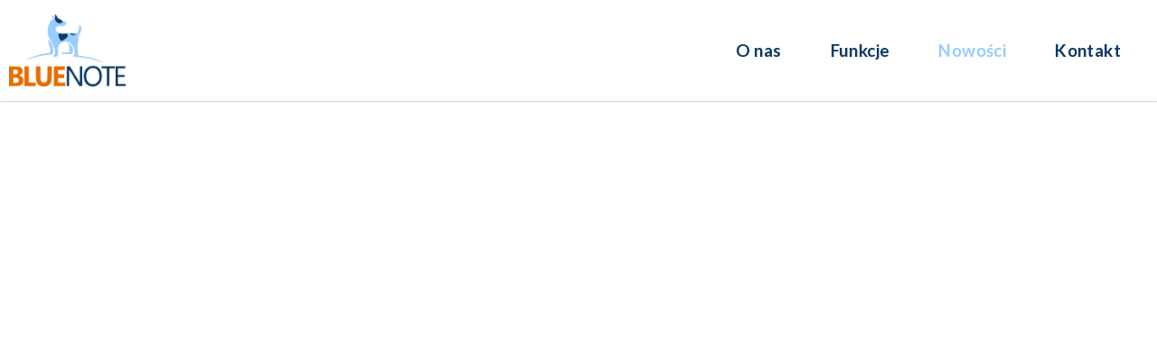

--- FILE ---
content_type: text/html
request_url: https://blue-note.pl/nowosci/
body_size: 19516
content:
<!doctype html>
<html lang="pl-PL">
<head>
	<meta charset="UTF-8">
		<meta name="viewport" content="width=device-width, initial-scale=1">
	<link rel="profile" href="https://gmpg.org/xfn/11">
	<meta name='robots' content='index, follow, max-image-preview:large, max-snippet:-1, max-video-preview:-1' />
	<style>img:is([sizes="auto" i], [sizes^="auto," i]) { contain-intrinsic-size: 3000px 1500px }</style>
	
            <script data-no-defer="1" data-ezscrex="false" data-cfasync="false" data-pagespeed-no-defer data-cookieconsent="ignore">
                var ctPublicFunctions = {"_ajax_nonce":"6ac05583ad","_rest_nonce":"b6c0a1444d","_ajax_url":"\/wp-admin\/admin-ajax.php","_rest_url":"https:\/\/blue-note.pl\/wp-json\/","data__cookies_type":"none","data__ajax_type":"rest","text__wait_for_decoding":"Decoding the contact data, let us a few seconds to finish. Anti-Spam by CleanTalk","cookiePrefix":"","wprocket_detected":false,"host_url":"blue-note.pl"}
            </script>
        
            <script data-no-defer="1" data-ezscrex="false" data-cfasync="false" data-pagespeed-no-defer data-cookieconsent="ignore">
                var ctPublic = {"_ajax_nonce":"6ac05583ad","settings__forms__check_internal":0,"settings__forms__check_external":0,"settings__forms__search_test":1,"settings__data__bot_detector_enabled":0,"blog_home":"https:\/\/blue-note.pl\/","pixel__setting":"3","pixel__enabled":true,"pixel__url":"https:\/\/moderate10-v4.cleantalk.org\/pixel\/99b39fc6dfce46e8619407cbd908c4ba.gif","data__email_check_before_post":1,"data__email_check_exist_post":0,"data__cookies_type":"none","data__key_is_ok":true,"data__visible_fields_required":true,"wl_brandname":"Anti-Spam by CleanTalk","wl_brandname_short":"CleanTalk","ct_checkjs_key":"3d07a2ed64bcc6a760dc9245ce411245ec62b94337b4cee5a8eac866431aaa1a","emailEncoderPassKey":"2878f7f4c8d0127caedbc1830ba12886","bot_detector_forms_excluded":"W10=","advancedCacheExists":false,"varnishCacheExists":false,"wc_ajax_add_to_cart":false}
            </script>
        
	<!-- This site is optimized with the Yoast SEO plugin v24.6 - https://yoast.com/wordpress/plugins/seo/ -->
	<title>Nowości - blue note</title>
	<link rel="canonical" href="https://blue-note.pl/nowosci/" />
	<meta property="og:locale" content="pl_PL" />
	<meta property="og:type" content="article" />
	<meta property="og:title" content="Nowości - blue note" />
	<meta property="og:description" content="Nowości w blue-note" />
	<meta property="og:url" content="https://blue-note.pl/nowosci/" />
	<meta property="og:site_name" content="blue note" />
	<meta property="article:modified_time" content="2024-12-19T15:00:08+00:00" />
	<meta property="og:image" content="https://blue-note.pl/wp-content/uploads/2023/04/large.jpg" />
	<meta property="og:image:width" content="750" />
	<meta property="og:image:height" content="750" />
	<meta property="og:image:type" content="image/jpeg" />
	<meta name="twitter:card" content="summary_large_image" />
	<meta name="twitter:label1" content="Szacowany czas czytania" />
	<meta name="twitter:data1" content="3 minuty" />
	<script type="application/ld+json" class="yoast-schema-graph">{"@context":"https://schema.org","@graph":[{"@type":"WebPage","@id":"https://blue-note.pl/nowosci/","url":"https://blue-note.pl/nowosci/","name":"Nowości - blue note","isPartOf":{"@id":"https://blue-note.pl/#website"},"primaryImageOfPage":{"@id":"https://blue-note.pl/nowosci/#primaryimage"},"image":{"@id":"https://blue-note.pl/nowosci/#primaryimage"},"thumbnailUrl":"https://blue-note.pl/wp-content/uploads/2023/04/large.jpg","datePublished":"2022-12-21T13:29:30+00:00","dateModified":"2024-12-19T15:00:08+00:00","breadcrumb":{"@id":"https://blue-note.pl/nowosci/#breadcrumb"},"inLanguage":"pl-PL","potentialAction":[{"@type":"ReadAction","target":["https://blue-note.pl/nowosci/"]}]},{"@type":"ImageObject","inLanguage":"pl-PL","@id":"https://blue-note.pl/nowosci/#primaryimage","url":"https://blue-note.pl/wp-content/uploads/2023/04/large.jpg","contentUrl":"https://blue-note.pl/wp-content/uploads/2023/04/large.jpg","width":750,"height":750},{"@type":"BreadcrumbList","@id":"https://blue-note.pl/nowosci/#breadcrumb","itemListElement":[{"@type":"ListItem","position":1,"name":"Strona główna","item":"https://blue-note.pl/"},{"@type":"ListItem","position":2,"name":"Nowości"}]},{"@type":"WebSite","@id":"https://blue-note.pl/#website","url":"https://blue-note.pl/","name":"Blue Note","description":"oprogramowanie dla medycyny","publisher":{"@id":"https://blue-note.pl/#organization"},"potentialAction":[{"@type":"SearchAction","target":{"@type":"EntryPoint","urlTemplate":"https://blue-note.pl/?s={search_term_string}"},"query-input":{"@type":"PropertyValueSpecification","valueRequired":true,"valueName":"search_term_string"}}],"inLanguage":"pl-PL"},{"@type":"Organization","@id":"https://blue-note.pl/#organization","name":"Blue Note","url":"https://blue-note.pl/","logo":{"@type":"ImageObject","inLanguage":"pl-PL","@id":"https://blue-note.pl/#/schema/logo/image/","url":"https://blue-note.pl/wp-content/uploads/2022/12/bn.png","contentUrl":"https://blue-note.pl/wp-content/uploads/2022/12/bn.png","width":400,"height":247,"caption":"Blue Note"},"image":{"@id":"https://blue-note.pl/#/schema/logo/image/"}}]}</script>
	<!-- / Yoast SEO plugin. -->


<link rel="alternate" type="application/rss+xml" title="blue note &raquo; Kanał z wpisami" href="https://blue-note.pl/feed/" />
<link rel="alternate" type="application/rss+xml" title="blue note &raquo; Kanał z komentarzami" href="https://blue-note.pl/comments/feed/" />
<script>
window._wpemojiSettings = {"baseUrl":"https:\/\/s.w.org\/images\/core\/emoji\/15.0.3\/72x72\/","ext":".png","svgUrl":"https:\/\/s.w.org\/images\/core\/emoji\/15.0.3\/svg\/","svgExt":".svg","source":{"concatemoji":"https:\/\/blue-note.pl\/wp-includes\/js\/wp-emoji-release.min.js?ver=6.7.4"}};
/*! This file is auto-generated */
!function(i,n){var o,s,e;function c(e){try{var t={supportTests:e,timestamp:(new Date).valueOf()};sessionStorage.setItem(o,JSON.stringify(t))}catch(e){}}function p(e,t,n){e.clearRect(0,0,e.canvas.width,e.canvas.height),e.fillText(t,0,0);var t=new Uint32Array(e.getImageData(0,0,e.canvas.width,e.canvas.height).data),r=(e.clearRect(0,0,e.canvas.width,e.canvas.height),e.fillText(n,0,0),new Uint32Array(e.getImageData(0,0,e.canvas.width,e.canvas.height).data));return t.every(function(e,t){return e===r[t]})}function u(e,t,n){switch(t){case"flag":return n(e,"\ud83c\udff3\ufe0f\u200d\u26a7\ufe0f","\ud83c\udff3\ufe0f\u200b\u26a7\ufe0f")?!1:!n(e,"\ud83c\uddfa\ud83c\uddf3","\ud83c\uddfa\u200b\ud83c\uddf3")&&!n(e,"\ud83c\udff4\udb40\udc67\udb40\udc62\udb40\udc65\udb40\udc6e\udb40\udc67\udb40\udc7f","\ud83c\udff4\u200b\udb40\udc67\u200b\udb40\udc62\u200b\udb40\udc65\u200b\udb40\udc6e\u200b\udb40\udc67\u200b\udb40\udc7f");case"emoji":return!n(e,"\ud83d\udc26\u200d\u2b1b","\ud83d\udc26\u200b\u2b1b")}return!1}function f(e,t,n){var r="undefined"!=typeof WorkerGlobalScope&&self instanceof WorkerGlobalScope?new OffscreenCanvas(300,150):i.createElement("canvas"),a=r.getContext("2d",{willReadFrequently:!0}),o=(a.textBaseline="top",a.font="600 32px Arial",{});return e.forEach(function(e){o[e]=t(a,e,n)}),o}function t(e){var t=i.createElement("script");t.src=e,t.defer=!0,i.head.appendChild(t)}"undefined"!=typeof Promise&&(o="wpEmojiSettingsSupports",s=["flag","emoji"],n.supports={everything:!0,everythingExceptFlag:!0},e=new Promise(function(e){i.addEventListener("DOMContentLoaded",e,{once:!0})}),new Promise(function(t){var n=function(){try{var e=JSON.parse(sessionStorage.getItem(o));if("object"==typeof e&&"number"==typeof e.timestamp&&(new Date).valueOf()<e.timestamp+604800&&"object"==typeof e.supportTests)return e.supportTests}catch(e){}return null}();if(!n){if("undefined"!=typeof Worker&&"undefined"!=typeof OffscreenCanvas&&"undefined"!=typeof URL&&URL.createObjectURL&&"undefined"!=typeof Blob)try{var e="postMessage("+f.toString()+"("+[JSON.stringify(s),u.toString(),p.toString()].join(",")+"));",r=new Blob([e],{type:"text/javascript"}),a=new Worker(URL.createObjectURL(r),{name:"wpTestEmojiSupports"});return void(a.onmessage=function(e){c(n=e.data),a.terminate(),t(n)})}catch(e){}c(n=f(s,u,p))}t(n)}).then(function(e){for(var t in e)n.supports[t]=e[t],n.supports.everything=n.supports.everything&&n.supports[t],"flag"!==t&&(n.supports.everythingExceptFlag=n.supports.everythingExceptFlag&&n.supports[t]);n.supports.everythingExceptFlag=n.supports.everythingExceptFlag&&!n.supports.flag,n.DOMReady=!1,n.readyCallback=function(){n.DOMReady=!0}}).then(function(){return e}).then(function(){var e;n.supports.everything||(n.readyCallback(),(e=n.source||{}).concatemoji?t(e.concatemoji):e.wpemoji&&e.twemoji&&(t(e.twemoji),t(e.wpemoji)))}))}((window,document),window._wpemojiSettings);
</script>
<style id='wp-emoji-styles-inline-css'>

	img.wp-smiley, img.emoji {
		display: inline !important;
		border: none !important;
		box-shadow: none !important;
		height: 1em !important;
		width: 1em !important;
		margin: 0 0.07em !important;
		vertical-align: -0.1em !important;
		background: none !important;
		padding: 0 !important;
	}
</style>
<style id='classic-theme-styles-inline-css'>
/*! This file is auto-generated */
.wp-block-button__link{color:#fff;background-color:#32373c;border-radius:9999px;box-shadow:none;text-decoration:none;padding:calc(.667em + 2px) calc(1.333em + 2px);font-size:1.125em}.wp-block-file__button{background:#32373c;color:#fff;text-decoration:none}
</style>
<style id='global-styles-inline-css'>
:root{--wp--preset--aspect-ratio--square: 1;--wp--preset--aspect-ratio--4-3: 4/3;--wp--preset--aspect-ratio--3-4: 3/4;--wp--preset--aspect-ratio--3-2: 3/2;--wp--preset--aspect-ratio--2-3: 2/3;--wp--preset--aspect-ratio--16-9: 16/9;--wp--preset--aspect-ratio--9-16: 9/16;--wp--preset--color--black: #000000;--wp--preset--color--cyan-bluish-gray: #abb8c3;--wp--preset--color--white: #ffffff;--wp--preset--color--pale-pink: #f78da7;--wp--preset--color--vivid-red: #cf2e2e;--wp--preset--color--luminous-vivid-orange: #ff6900;--wp--preset--color--luminous-vivid-amber: #fcb900;--wp--preset--color--light-green-cyan: #7bdcb5;--wp--preset--color--vivid-green-cyan: #00d084;--wp--preset--color--pale-cyan-blue: #8ed1fc;--wp--preset--color--vivid-cyan-blue: #0693e3;--wp--preset--color--vivid-purple: #9b51e0;--wp--preset--gradient--vivid-cyan-blue-to-vivid-purple: linear-gradient(135deg,rgba(6,147,227,1) 0%,rgb(155,81,224) 100%);--wp--preset--gradient--light-green-cyan-to-vivid-green-cyan: linear-gradient(135deg,rgb(122,220,180) 0%,rgb(0,208,130) 100%);--wp--preset--gradient--luminous-vivid-amber-to-luminous-vivid-orange: linear-gradient(135deg,rgba(252,185,0,1) 0%,rgba(255,105,0,1) 100%);--wp--preset--gradient--luminous-vivid-orange-to-vivid-red: linear-gradient(135deg,rgba(255,105,0,1) 0%,rgb(207,46,46) 100%);--wp--preset--gradient--very-light-gray-to-cyan-bluish-gray: linear-gradient(135deg,rgb(238,238,238) 0%,rgb(169,184,195) 100%);--wp--preset--gradient--cool-to-warm-spectrum: linear-gradient(135deg,rgb(74,234,220) 0%,rgb(151,120,209) 20%,rgb(207,42,186) 40%,rgb(238,44,130) 60%,rgb(251,105,98) 80%,rgb(254,248,76) 100%);--wp--preset--gradient--blush-light-purple: linear-gradient(135deg,rgb(255,206,236) 0%,rgb(152,150,240) 100%);--wp--preset--gradient--blush-bordeaux: linear-gradient(135deg,rgb(254,205,165) 0%,rgb(254,45,45) 50%,rgb(107,0,62) 100%);--wp--preset--gradient--luminous-dusk: linear-gradient(135deg,rgb(255,203,112) 0%,rgb(199,81,192) 50%,rgb(65,88,208) 100%);--wp--preset--gradient--pale-ocean: linear-gradient(135deg,rgb(255,245,203) 0%,rgb(182,227,212) 50%,rgb(51,167,181) 100%);--wp--preset--gradient--electric-grass: linear-gradient(135deg,rgb(202,248,128) 0%,rgb(113,206,126) 100%);--wp--preset--gradient--midnight: linear-gradient(135deg,rgb(2,3,129) 0%,rgb(40,116,252) 100%);--wp--preset--font-size--small: 13px;--wp--preset--font-size--medium: 20px;--wp--preset--font-size--large: 36px;--wp--preset--font-size--x-large: 42px;--wp--preset--spacing--20: 0.44rem;--wp--preset--spacing--30: 0.67rem;--wp--preset--spacing--40: 1rem;--wp--preset--spacing--50: 1.5rem;--wp--preset--spacing--60: 2.25rem;--wp--preset--spacing--70: 3.38rem;--wp--preset--spacing--80: 5.06rem;--wp--preset--shadow--natural: 6px 6px 9px rgba(0, 0, 0, 0.2);--wp--preset--shadow--deep: 12px 12px 50px rgba(0, 0, 0, 0.4);--wp--preset--shadow--sharp: 6px 6px 0px rgba(0, 0, 0, 0.2);--wp--preset--shadow--outlined: 6px 6px 0px -3px rgba(255, 255, 255, 1), 6px 6px rgba(0, 0, 0, 1);--wp--preset--shadow--crisp: 6px 6px 0px rgba(0, 0, 0, 1);}:where(.is-layout-flex){gap: 0.5em;}:where(.is-layout-grid){gap: 0.5em;}body .is-layout-flex{display: flex;}.is-layout-flex{flex-wrap: wrap;align-items: center;}.is-layout-flex > :is(*, div){margin: 0;}body .is-layout-grid{display: grid;}.is-layout-grid > :is(*, div){margin: 0;}:where(.wp-block-columns.is-layout-flex){gap: 2em;}:where(.wp-block-columns.is-layout-grid){gap: 2em;}:where(.wp-block-post-template.is-layout-flex){gap: 1.25em;}:where(.wp-block-post-template.is-layout-grid){gap: 1.25em;}.has-black-color{color: var(--wp--preset--color--black) !important;}.has-cyan-bluish-gray-color{color: var(--wp--preset--color--cyan-bluish-gray) !important;}.has-white-color{color: var(--wp--preset--color--white) !important;}.has-pale-pink-color{color: var(--wp--preset--color--pale-pink) !important;}.has-vivid-red-color{color: var(--wp--preset--color--vivid-red) !important;}.has-luminous-vivid-orange-color{color: var(--wp--preset--color--luminous-vivid-orange) !important;}.has-luminous-vivid-amber-color{color: var(--wp--preset--color--luminous-vivid-amber) !important;}.has-light-green-cyan-color{color: var(--wp--preset--color--light-green-cyan) !important;}.has-vivid-green-cyan-color{color: var(--wp--preset--color--vivid-green-cyan) !important;}.has-pale-cyan-blue-color{color: var(--wp--preset--color--pale-cyan-blue) !important;}.has-vivid-cyan-blue-color{color: var(--wp--preset--color--vivid-cyan-blue) !important;}.has-vivid-purple-color{color: var(--wp--preset--color--vivid-purple) !important;}.has-black-background-color{background-color: var(--wp--preset--color--black) !important;}.has-cyan-bluish-gray-background-color{background-color: var(--wp--preset--color--cyan-bluish-gray) !important;}.has-white-background-color{background-color: var(--wp--preset--color--white) !important;}.has-pale-pink-background-color{background-color: var(--wp--preset--color--pale-pink) !important;}.has-vivid-red-background-color{background-color: var(--wp--preset--color--vivid-red) !important;}.has-luminous-vivid-orange-background-color{background-color: var(--wp--preset--color--luminous-vivid-orange) !important;}.has-luminous-vivid-amber-background-color{background-color: var(--wp--preset--color--luminous-vivid-amber) !important;}.has-light-green-cyan-background-color{background-color: var(--wp--preset--color--light-green-cyan) !important;}.has-vivid-green-cyan-background-color{background-color: var(--wp--preset--color--vivid-green-cyan) !important;}.has-pale-cyan-blue-background-color{background-color: var(--wp--preset--color--pale-cyan-blue) !important;}.has-vivid-cyan-blue-background-color{background-color: var(--wp--preset--color--vivid-cyan-blue) !important;}.has-vivid-purple-background-color{background-color: var(--wp--preset--color--vivid-purple) !important;}.has-black-border-color{border-color: var(--wp--preset--color--black) !important;}.has-cyan-bluish-gray-border-color{border-color: var(--wp--preset--color--cyan-bluish-gray) !important;}.has-white-border-color{border-color: var(--wp--preset--color--white) !important;}.has-pale-pink-border-color{border-color: var(--wp--preset--color--pale-pink) !important;}.has-vivid-red-border-color{border-color: var(--wp--preset--color--vivid-red) !important;}.has-luminous-vivid-orange-border-color{border-color: var(--wp--preset--color--luminous-vivid-orange) !important;}.has-luminous-vivid-amber-border-color{border-color: var(--wp--preset--color--luminous-vivid-amber) !important;}.has-light-green-cyan-border-color{border-color: var(--wp--preset--color--light-green-cyan) !important;}.has-vivid-green-cyan-border-color{border-color: var(--wp--preset--color--vivid-green-cyan) !important;}.has-pale-cyan-blue-border-color{border-color: var(--wp--preset--color--pale-cyan-blue) !important;}.has-vivid-cyan-blue-border-color{border-color: var(--wp--preset--color--vivid-cyan-blue) !important;}.has-vivid-purple-border-color{border-color: var(--wp--preset--color--vivid-purple) !important;}.has-vivid-cyan-blue-to-vivid-purple-gradient-background{background: var(--wp--preset--gradient--vivid-cyan-blue-to-vivid-purple) !important;}.has-light-green-cyan-to-vivid-green-cyan-gradient-background{background: var(--wp--preset--gradient--light-green-cyan-to-vivid-green-cyan) !important;}.has-luminous-vivid-amber-to-luminous-vivid-orange-gradient-background{background: var(--wp--preset--gradient--luminous-vivid-amber-to-luminous-vivid-orange) !important;}.has-luminous-vivid-orange-to-vivid-red-gradient-background{background: var(--wp--preset--gradient--luminous-vivid-orange-to-vivid-red) !important;}.has-very-light-gray-to-cyan-bluish-gray-gradient-background{background: var(--wp--preset--gradient--very-light-gray-to-cyan-bluish-gray) !important;}.has-cool-to-warm-spectrum-gradient-background{background: var(--wp--preset--gradient--cool-to-warm-spectrum) !important;}.has-blush-light-purple-gradient-background{background: var(--wp--preset--gradient--blush-light-purple) !important;}.has-blush-bordeaux-gradient-background{background: var(--wp--preset--gradient--blush-bordeaux) !important;}.has-luminous-dusk-gradient-background{background: var(--wp--preset--gradient--luminous-dusk) !important;}.has-pale-ocean-gradient-background{background: var(--wp--preset--gradient--pale-ocean) !important;}.has-electric-grass-gradient-background{background: var(--wp--preset--gradient--electric-grass) !important;}.has-midnight-gradient-background{background: var(--wp--preset--gradient--midnight) !important;}.has-small-font-size{font-size: var(--wp--preset--font-size--small) !important;}.has-medium-font-size{font-size: var(--wp--preset--font-size--medium) !important;}.has-large-font-size{font-size: var(--wp--preset--font-size--large) !important;}.has-x-large-font-size{font-size: var(--wp--preset--font-size--x-large) !important;}
:where(.wp-block-post-template.is-layout-flex){gap: 1.25em;}:where(.wp-block-post-template.is-layout-grid){gap: 1.25em;}
:where(.wp-block-columns.is-layout-flex){gap: 2em;}:where(.wp-block-columns.is-layout-grid){gap: 2em;}
:root :where(.wp-block-pullquote){font-size: 1.5em;line-height: 1.6;}
</style>
<!-- <link rel='stylesheet' id='ct_public_css-css' href='https://blue-note.pl/wp-content/plugins/cleantalk-spam-protect/css/cleantalk-public.min.css?ver=6.45.2' media='all' /> -->
<!-- <link rel='stylesheet' id='ct_email_decoder_css-css' href='https://blue-note.pl/wp-content/plugins/cleantalk-spam-protect/css/cleantalk-email-decoder.min.css?ver=6.45.2' media='all' /> -->
<!-- <link rel='stylesheet' id='dslc-fontawesome-css' href='https://blue-note.pl/wp-content/plugins/live-composer-page-builder/css/font-awesome.css?ver=1.5.52' media='all' /> -->
<!-- <link rel='stylesheet' id='dslc-plugins-css-css' href='https://blue-note.pl/wp-content/plugins/live-composer-page-builder/css/dist/frontend.plugins.min.css?ver=1.5.52' media='all' /> -->
<!-- <link rel='stylesheet' id='dslc-frontend-css-css' href='https://blue-note.pl/wp-content/plugins/live-composer-page-builder/css/dist/frontend.min.css?ver=1.5.52' media='all' /> -->
<!-- <link rel='stylesheet' id='hello-elementor-css' href='https://blue-note.pl/wp-content/themes/hello-elementor/style.min.css?ver=2.6.1' media='all' /> -->
<!-- <link rel='stylesheet' id='hello-elementor-theme-style-css' href='https://blue-note.pl/wp-content/themes/hello-elementor/theme.min.css?ver=2.6.1' media='all' /> -->
<!-- <link rel='stylesheet' id='elementor-icons-css' href='https://blue-note.pl/wp-content/plugins/elementor/assets/lib/eicons/css/elementor-icons.min.css?ver=5.35.0' media='all' /> -->
<!-- <link rel='stylesheet' id='elementor-frontend-css' href='https://blue-note.pl/wp-content/plugins/elementor/assets/css/frontend.min.css?ver=3.27.6' media='all' /> -->
<link rel="stylesheet" type="text/css" href="//blue-note.pl/wp-content/cache/wpfc-minified/lldlq2uj/4o2pp.css" media="all"/>
<style id='elementor-frontend-inline-css'>
.elementor-kit-933{--e-global-color-primary:#6EC1E4;--e-global-color-secondary:#54595F;--e-global-color-text:#7A7A7A;--e-global-color-accent:#61CE70;--e-global-color-084166b:#0C5660;--e-global-color-cb1b256:#0C3965;--e-global-color-01c9135:#99CCFF;--e-global-color-8ca9d39:#E86D00;--e-global-typography-primary-font-family:"Roboto";--e-global-typography-primary-font-weight:600;--e-global-typography-secondary-font-family:"Roboto Slab";--e-global-typography-secondary-font-weight:400;--e-global-typography-text-font-family:"Roboto";--e-global-typography-text-font-weight:400;--e-global-typography-accent-font-family:"Roboto";--e-global-typography-accent-font-weight:500;--e-global-typography-5a79c5d-font-family:"Roboto";--e-global-typography-5a79c5d-font-size:33px;--e-global-typography-5a79c5d-font-weight:400;}.elementor-section.elementor-section-boxed > .elementor-container{max-width:1140px;}.e-con{--container-max-width:1140px;}.elementor-widget:not(:last-child){margin-block-end:20px;}.elementor-element{--widgets-spacing:20px 20px;--widgets-spacing-row:20px;--widgets-spacing-column:20px;}{}h1.entry-title{display:var(--page-title-display);}@media(max-width:1024px){.elementor-section.elementor-section-boxed > .elementor-container{max-width:1024px;}.e-con{--container-max-width:1024px;}}@media(max-width:767px){.elementor-section.elementor-section-boxed > .elementor-container{max-width:767px;}.e-con{--container-max-width:767px;}}
.elementor-widget-heading .elementor-heading-title{font-family:var( --e-global-typography-primary-font-family ), Sans-serif;font-weight:var( --e-global-typography-primary-font-weight );color:var( --e-global-color-primary );}.elementor-1352 .elementor-element.elementor-element-7a86926 > .elementor-widget-container{padding:20px 20px 20px 20px;}.elementor-1352 .elementor-element.elementor-element-7a86926{text-align:center;}.elementor-1352 .elementor-element.elementor-element-7a86926 .elementor-heading-title{font-family:"Lato", Sans-serif;font-weight:600;color:var( --e-global-color-084166b );}.elementor-1352 .elementor-element.elementor-element-c5a61fb > .elementor-container{max-width:1600px;}.elementor-widget-posts .elementor-button{background-color:var( --e-global-color-accent );font-family:var( --e-global-typography-accent-font-family ), Sans-serif;font-weight:var( --e-global-typography-accent-font-weight );}.elementor-widget-posts .elementor-post__title, .elementor-widget-posts .elementor-post__title a{color:var( --e-global-color-secondary );font-family:var( --e-global-typography-primary-font-family ), Sans-serif;font-weight:var( --e-global-typography-primary-font-weight );}.elementor-widget-posts .elementor-post__meta-data{font-family:var( --e-global-typography-secondary-font-family ), Sans-serif;font-weight:var( --e-global-typography-secondary-font-weight );}.elementor-widget-posts .elementor-post__excerpt p{font-family:var( --e-global-typography-text-font-family ), Sans-serif;font-weight:var( --e-global-typography-text-font-weight );}.elementor-widget-posts .elementor-post__read-more{color:var( --e-global-color-accent );font-family:var( --e-global-typography-accent-font-family ), Sans-serif;font-weight:var( --e-global-typography-accent-font-weight );}.elementor-widget-posts .elementor-post__card .elementor-post__badge{background-color:var( --e-global-color-accent );font-family:var( --e-global-typography-accent-font-family ), Sans-serif;font-weight:var( --e-global-typography-accent-font-weight );}.elementor-widget-posts .elementor-pagination{font-family:var( --e-global-typography-secondary-font-family ), Sans-serif;font-weight:var( --e-global-typography-secondary-font-weight );}.elementor-widget-posts .e-load-more-message{font-family:var( --e-global-typography-secondary-font-family ), Sans-serif;font-weight:var( --e-global-typography-secondary-font-weight );}.elementor-1352 .elementor-element.elementor-element-96a4817{--grid-row-gap:35px;--grid-column-gap:30px;}.elementor-1352 .elementor-element.elementor-element-96a4817 .elementor-button{background-color:#F5A000;font-family:"Lato", Sans-serif;font-weight:500;border-radius:10px 10px 10px 10px;padding:15px 40px 15px 40px;}.elementor-1352 .elementor-element.elementor-element-96a4817 > .elementor-widget-container{padding:0px 0px 20px 0px;}.elementor-1352 .elementor-element.elementor-element-96a4817 .elementor-posts-container .elementor-post__thumbnail{padding-bottom:calc( 0.69 * 100% );}.elementor-1352 .elementor-element.elementor-element-96a4817:after{content:"0.69";}.elementor-1352 .elementor-element.elementor-element-96a4817 .elementor-post__thumbnail__link{width:100%;}.elementor-1352 .elementor-element.elementor-element-96a4817 .elementor-post__meta-data span + span:before{content:"•";}.elementor-1352 .elementor-element.elementor-element-96a4817 .elementor-post__text{margin-top:20px;}.elementor-1352 .elementor-element.elementor-element-96a4817 .elementor-post__thumbnail img{filter:brightness( 100% ) contrast( 100% ) saturate( 100% ) blur( 0px ) hue-rotate( 0deg );}.elementor-1352 .elementor-element.elementor-element-96a4817 .elementor-post__badge{right:0;}.elementor-1352 .elementor-element.elementor-element-96a4817 .elementor-post__card .elementor-post__badge{margin:20px;}.elementor-1352 .elementor-element.elementor-element-96a4817 .elementor-post__title, .elementor-1352 .elementor-element.elementor-element-96a4817 .elementor-post__title a{color:#000000;}.elementor-1352 .elementor-element.elementor-element-96a4817 .elementor-post__read-more{color:#4CC6F4;font-family:"Lato", Sans-serif;font-weight:500;}:root{--page-title-display:none;}@media(max-width:767px){.elementor-1352 .elementor-element.elementor-element-7a86926 .elementor-heading-title{font-size:25px;}.elementor-1352 .elementor-element.elementor-element-96a4817 .elementor-posts-container .elementor-post__thumbnail{padding-bottom:calc( 0.5 * 100% );}.elementor-1352 .elementor-element.elementor-element-96a4817:after{content:"0.5";}.elementor-1352 .elementor-element.elementor-element-96a4817 .elementor-post__thumbnail__link{width:100%;}}
.elementor-1320 .elementor-element.elementor-element-1f480e34 > .elementor-container{max-width:1600px;min-height:112px;}.elementor-1320 .elementor-element.elementor-element-1f480e34, .elementor-1320 .elementor-element.elementor-element-1f480e34 > .elementor-background-overlay{border-radius:0px 0px 0px 0px;}.elementor-1320 .elementor-element.elementor-element-1f480e34{box-shadow:0px 0px 2px 0px rgba(0,0,0,0.5);margin-top:0px;margin-bottom:0px;z-index:10;}.elementor-1320 .elementor-element.elementor-element-1f480e34 > .elementor-shape-top svg{width:calc(100% + 1.3px);height:0px;}.elementor-widget-image .widget-image-caption{color:var( --e-global-color-text );font-family:var( --e-global-typography-text-font-family ), Sans-serif;font-weight:var( --e-global-typography-text-font-weight );}.elementor-1320 .elementor-element.elementor-element-3cfdcd37{text-align:left;}.elementor-1320 .elementor-element.elementor-element-3cfdcd37 img{width:129px;height:80px;}.elementor-widget-nav-menu .elementor-nav-menu .elementor-item{font-family:var( --e-global-typography-primary-font-family ), Sans-serif;font-weight:var( --e-global-typography-primary-font-weight );}.elementor-widget-nav-menu .elementor-nav-menu--main .elementor-item{color:var( --e-global-color-text );fill:var( --e-global-color-text );}.elementor-widget-nav-menu .elementor-nav-menu--main .elementor-item:hover,
					.elementor-widget-nav-menu .elementor-nav-menu--main .elementor-item.elementor-item-active,
					.elementor-widget-nav-menu .elementor-nav-menu--main .elementor-item.highlighted,
					.elementor-widget-nav-menu .elementor-nav-menu--main .elementor-item:focus{color:var( --e-global-color-accent );fill:var( --e-global-color-accent );}.elementor-widget-nav-menu .elementor-nav-menu--main:not(.e--pointer-framed) .elementor-item:before,
					.elementor-widget-nav-menu .elementor-nav-menu--main:not(.e--pointer-framed) .elementor-item:after{background-color:var( --e-global-color-accent );}.elementor-widget-nav-menu .e--pointer-framed .elementor-item:before,
					.elementor-widget-nav-menu .e--pointer-framed .elementor-item:after{border-color:var( --e-global-color-accent );}.elementor-widget-nav-menu .elementor-nav-menu--dropdown .elementor-item, .elementor-widget-nav-menu .elementor-nav-menu--dropdown  .elementor-sub-item{font-family:var( --e-global-typography-accent-font-family ), Sans-serif;font-weight:var( --e-global-typography-accent-font-weight );}.elementor-1320 .elementor-element.elementor-element-1b5ee534 > .elementor-widget-container{margin:0px 8px 0px 0px;}.elementor-1320 .elementor-element.elementor-element-1b5ee534 .elementor-menu-toggle{margin-left:auto;background-color:var( --e-global-color-primary );}.elementor-1320 .elementor-element.elementor-element-1b5ee534 .elementor-nav-menu .elementor-item{font-family:"Lato", Sans-serif;font-size:19px;font-weight:600;letter-spacing:0.4px;}.elementor-1320 .elementor-element.elementor-element-1b5ee534 .elementor-nav-menu--main .elementor-item{color:var( --e-global-color-cb1b256 );fill:var( --e-global-color-cb1b256 );padding-left:22px;padding-right:22px;padding-top:21px;padding-bottom:21px;}.elementor-1320 .elementor-element.elementor-element-1b5ee534 .elementor-nav-menu--main .elementor-item:hover,
					.elementor-1320 .elementor-element.elementor-element-1b5ee534 .elementor-nav-menu--main .elementor-item.elementor-item-active,
					.elementor-1320 .elementor-element.elementor-element-1b5ee534 .elementor-nav-menu--main .elementor-item.highlighted,
					.elementor-1320 .elementor-element.elementor-element-1b5ee534 .elementor-nav-menu--main .elementor-item:focus{color:var( --e-global-color-01c9135 );fill:var( --e-global-color-01c9135 );}body:not(.rtl) .elementor-1320 .elementor-element.elementor-element-1b5ee534 .elementor-nav-menu--layout-horizontal .elementor-nav-menu > li:not(:last-child){margin-right:10px;}body.rtl .elementor-1320 .elementor-element.elementor-element-1b5ee534 .elementor-nav-menu--layout-horizontal .elementor-nav-menu > li:not(:last-child){margin-left:10px;}.elementor-1320 .elementor-element.elementor-element-1b5ee534 .elementor-nav-menu--main:not(.elementor-nav-menu--layout-horizontal) .elementor-nav-menu > li:not(:last-child){margin-bottom:10px;}.elementor-1320 .elementor-element.elementor-element-1b5ee534 .elementor-nav-menu--dropdown{background-color:#FFFFFF;}.elementor-1320 .elementor-element.elementor-element-1b5ee534 .elementor-nav-menu--dropdown a:hover,
					.elementor-1320 .elementor-element.elementor-element-1b5ee534 .elementor-nav-menu--dropdown a.elementor-item-active,
					.elementor-1320 .elementor-element.elementor-element-1b5ee534 .elementor-nav-menu--dropdown a.highlighted,
					.elementor-1320 .elementor-element.elementor-element-1b5ee534 .elementor-menu-toggle:hover{color:#FFFFFF;}.elementor-1320 .elementor-element.elementor-element-1b5ee534 .elementor-nav-menu--dropdown a:hover,
					.elementor-1320 .elementor-element.elementor-element-1b5ee534 .elementor-nav-menu--dropdown a.elementor-item-active,
					.elementor-1320 .elementor-element.elementor-element-1b5ee534 .elementor-nav-menu--dropdown a.highlighted{background-color:var( --e-global-color-primary );}.elementor-1320 .elementor-element.elementor-element-1b5ee534 .elementor-nav-menu--dropdown .elementor-item, .elementor-1320 .elementor-element.elementor-element-1b5ee534 .elementor-nav-menu--dropdown  .elementor-sub-item{font-family:var( --e-global-typography-text-font-family ), Sans-serif;font-weight:var( --e-global-typography-text-font-weight );}.elementor-1320 .elementor-element.elementor-element-1b5ee534 div.elementor-menu-toggle{color:#EFEFEF;}.elementor-1320 .elementor-element.elementor-element-1b5ee534 div.elementor-menu-toggle svg{fill:#EFEFEF;}@media(min-width:768px){.elementor-1320 .elementor-element.elementor-element-71331dd5{width:20%;}.elementor-1320 .elementor-element.elementor-element-7dd9933e{width:80%;}}@media(max-width:1024px) and (min-width:768px){.elementor-1320 .elementor-element.elementor-element-71331dd5{width:20%;}.elementor-1320 .elementor-element.elementor-element-7dd9933e{width:80%;}}@media(max-width:1024px){.elementor-1320 .elementor-element.elementor-element-1f480e34 > .elementor-container{max-width:768px;min-height:60px;}.elementor-1320 .elementor-element.elementor-element-3cfdcd37 > .elementor-widget-container{margin:0px 0px 0px 0px;padding:0px 0px 0px 0px;}.elementor-1320 .elementor-element.elementor-element-3cfdcd37{text-align:left;}.elementor-1320 .elementor-element.elementor-element-3cfdcd37 img{width:80%;}.elementor-1320 .elementor-element.elementor-element-7dd9933e > .elementor-element-populated{margin:0px 0px 0px 0px;--e-column-margin-right:0px;--e-column-margin-left:0px;}.elementor-1320 .elementor-element.elementor-element-1b5ee534 > .elementor-widget-container{margin:0px 0px 0px 0px;}.elementor-1320 .elementor-element.elementor-element-1b5ee534 .elementor-nav-menu .elementor-item{font-size:15px;}.elementor-1320 .elementor-element.elementor-element-1b5ee534 .elementor-nav-menu--main .elementor-item{padding-left:10px;padding-right:10px;}.elementor-1320 .elementor-element.elementor-element-1b5ee534 .elementor-nav-menu--dropdown a{padding-left:20px;padding-right:20px;padding-top:10px;padding-bottom:10px;}.elementor-1320 .elementor-element.elementor-element-1b5ee534 .elementor-nav-menu--main > .elementor-nav-menu > li > .elementor-nav-menu--dropdown, .elementor-1320 .elementor-element.elementor-element-1b5ee534 .elementor-nav-menu__container.elementor-nav-menu--dropdown{margin-top:40px !important;}.elementor-1320 .elementor-element.elementor-element-1b5ee534 .elementor-menu-toggle{font-size:28px;border-radius:18px;}}@media(max-width:767px){.elementor-1320 .elementor-element.elementor-element-71331dd5{width:50%;}.elementor-1320 .elementor-element.elementor-element-3cfdcd37 > .elementor-widget-container{margin:0px 0px 0px 0px;}.elementor-1320 .elementor-element.elementor-element-3cfdcd37{text-align:left;}.elementor-1320 .elementor-element.elementor-element-3cfdcd37 img{width:80%;object-fit:contain;}.elementor-1320 .elementor-element.elementor-element-7dd9933e{width:50%;}.elementor-1320 .elementor-element.elementor-element-1b5ee534 > .elementor-widget-container{margin:0px 0px 0px 0px;padding:0px 0px 0px 0px;}.elementor-1320 .elementor-element.elementor-element-1b5ee534 .elementor-nav-menu--dropdown a{padding-left:20px;padding-right:20px;padding-top:10px;padding-bottom:10px;}.elementor-1320 .elementor-element.elementor-element-1b5ee534 .elementor-nav-menu--main > .elementor-nav-menu > li > .elementor-nav-menu--dropdown, .elementor-1320 .elementor-element.elementor-element-1b5ee534 .elementor-nav-menu__container.elementor-nav-menu--dropdown{margin-top:20px !important;}.elementor-1320 .elementor-element.elementor-element-1b5ee534 .elementor-menu-toggle{font-size:25px;border-width:0px;border-radius:6px;}}
.elementor-1318 .elementor-element.elementor-element-599a0818 > .elementor-background-overlay{background-color:#FFFFFF;opacity:0.97;transition:background 0.3s, border-radius 0.3s, opacity 0.3s;}.elementor-1318 .elementor-element.elementor-element-599a0818{box-shadow:1px 2px 10px 0px rgba(0,0,0,0.5);transition:background 0.3s, border 0.3s, border-radius 0.3s, box-shadow 0.3s;padding:0px 0px 0px 0px;}.elementor-bc-flex-widget .elementor-1318 .elementor-element.elementor-element-6162725b.elementor-column .elementor-widget-wrap{align-items:center;}.elementor-1318 .elementor-element.elementor-element-6162725b.elementor-column.elementor-element[data-element_type="column"] > .elementor-widget-wrap.elementor-element-populated{align-content:center;align-items:center;}.elementor-1318 .elementor-element.elementor-element-6162725b > .elementor-element-populated{box-shadow:0px 0px 0px 0px rgba(0,0,0,0.5);}.elementor-widget-image .widget-image-caption{color:var( --e-global-color-text );font-family:var( --e-global-typography-text-font-family ), Sans-serif;font-weight:var( --e-global-typography-text-font-weight );}.elementor-1318 .elementor-element.elementor-element-2c1025f4{text-align:center;}.elementor-1318 .elementor-element.elementor-element-2c1025f4 img{width:100%;max-width:100%;height:103px;}.elementor-1318 .elementor-element.elementor-element-19aaf51c > .elementor-widget-wrap > .elementor-widget:not(.elementor-widget__width-auto):not(.elementor-widget__width-initial):not(:last-child):not(.elementor-absolute){margin-bottom:16px;}.elementor-1318 .elementor-element.elementor-element-19aaf51c > .elementor-element-populated, .elementor-1318 .elementor-element.elementor-element-19aaf51c > .elementor-element-populated > .elementor-background-overlay, .elementor-1318 .elementor-element.elementor-element-19aaf51c > .elementor-background-slideshow{border-radius:4px 4px 4px 4px;}.elementor-1318 .elementor-element.elementor-element-19aaf51c > .elementor-element-populated{box-shadow:0px 0px 0px 0px rgba(0,0,0,0.03);transition:background 0.3s, border 0.3s, border-radius 0.3s, box-shadow 0.3s;}.elementor-1318 .elementor-element.elementor-element-19aaf51c > .elementor-element-populated > .elementor-background-overlay{transition:background 0.3s, border-radius 0.3s, opacity 0.3s;}.elementor-widget-heading .elementor-heading-title{font-family:var( --e-global-typography-primary-font-family ), Sans-serif;font-weight:var( --e-global-typography-primary-font-weight );color:var( --e-global-color-primary );}.elementor-1318 .elementor-element.elementor-element-7251d3c6 > .elementor-widget-container{margin:0px 0px 0px 0px;padding:0px 0px 0px 0px;}.elementor-1318 .elementor-element.elementor-element-7251d3c6 .elementor-heading-title{font-family:"Mulish", Sans-serif;font-size:17px;font-weight:600;color:#060606;}.elementor-widget-icon-list .elementor-icon-list-item:not(:last-child):after{border-color:var( --e-global-color-text );}.elementor-widget-icon-list .elementor-icon-list-icon i{color:var( --e-global-color-primary );}.elementor-widget-icon-list .elementor-icon-list-icon svg{fill:var( --e-global-color-primary );}.elementor-widget-icon-list .elementor-icon-list-item > .elementor-icon-list-text, .elementor-widget-icon-list .elementor-icon-list-item > a{font-family:var( --e-global-typography-text-font-family ), Sans-serif;font-weight:var( --e-global-typography-text-font-weight );}.elementor-widget-icon-list .elementor-icon-list-text{color:var( --e-global-color-secondary );}.elementor-1318 .elementor-element.elementor-element-3b53c761 .elementor-icon-list-items:not(.elementor-inline-items) .elementor-icon-list-item:not(:last-child){padding-bottom:calc(15px/2);}.elementor-1318 .elementor-element.elementor-element-3b53c761 .elementor-icon-list-items:not(.elementor-inline-items) .elementor-icon-list-item:not(:first-child){margin-top:calc(15px/2);}.elementor-1318 .elementor-element.elementor-element-3b53c761 .elementor-icon-list-items.elementor-inline-items .elementor-icon-list-item{margin-right:calc(15px/2);margin-left:calc(15px/2);}.elementor-1318 .elementor-element.elementor-element-3b53c761 .elementor-icon-list-items.elementor-inline-items{margin-right:calc(-15px/2);margin-left:calc(-15px/2);}body.rtl .elementor-1318 .elementor-element.elementor-element-3b53c761 .elementor-icon-list-items.elementor-inline-items .elementor-icon-list-item:after{left:calc(-15px/2);}body:not(.rtl) .elementor-1318 .elementor-element.elementor-element-3b53c761 .elementor-icon-list-items.elementor-inline-items .elementor-icon-list-item:after{right:calc(-15px/2);}.elementor-1318 .elementor-element.elementor-element-3b53c761 .elementor-icon-list-item:hover .elementor-icon-list-icon i{color:var( --e-global-color-primary );}.elementor-1318 .elementor-element.elementor-element-3b53c761 .elementor-icon-list-item:hover .elementor-icon-list-icon svg{fill:var( --e-global-color-primary );}.elementor-1318 .elementor-element.elementor-element-3b53c761 .elementor-icon-list-icon i{transition:color 0.3s;}.elementor-1318 .elementor-element.elementor-element-3b53c761 .elementor-icon-list-icon svg{transition:fill 0.3s;}.elementor-1318 .elementor-element.elementor-element-3b53c761{--e-icon-list-icon-size:20px;--icon-vertical-offset:0px;}.elementor-1318 .elementor-element.elementor-element-3b53c761 .elementor-icon-list-icon{padding-right:16px;}.elementor-1318 .elementor-element.elementor-element-3b53c761 .elementor-icon-list-item > .elementor-icon-list-text, .elementor-1318 .elementor-element.elementor-element-3b53c761 .elementor-icon-list-item > a{font-family:var( --e-global-typography-text-font-family ), Sans-serif;font-weight:var( --e-global-typography-text-font-weight );}.elementor-1318 .elementor-element.elementor-element-3b53c761 .elementor-icon-list-text{color:#000000;transition:color 0.3s;}.elementor-1318 .elementor-element.elementor-element-3b53c761 .elementor-icon-list-item:hover .elementor-icon-list-text{color:var( --e-global-color-primary );}.elementor-bc-flex-widget .elementor-1318 .elementor-element.elementor-element-4e668c31.elementor-column .elementor-widget-wrap{align-items:center;}.elementor-1318 .elementor-element.elementor-element-4e668c31.elementor-column.elementor-element[data-element_type="column"] > .elementor-widget-wrap.elementor-element-populated{align-content:center;align-items:center;}.elementor-1318 .elementor-element.elementor-element-4e668c31 > .elementor-widget-wrap > .elementor-widget:not(.elementor-widget__width-auto):not(.elementor-widget__width-initial):not(:last-child):not(.elementor-absolute){margin-bottom:16px;}.elementor-1318 .elementor-element.elementor-element-4e668c31 > .elementor-element-populated, .elementor-1318 .elementor-element.elementor-element-4e668c31 > .elementor-element-populated > .elementor-background-overlay, .elementor-1318 .elementor-element.elementor-element-4e668c31 > .elementor-background-slideshow{border-radius:4px 4px 4px 4px;}.elementor-1318 .elementor-element.elementor-element-4e668c31 > .elementor-element-populated{box-shadow:0px 0px 0px 0px rgba(0,0,0,0.03);transition:background 0.3s, border 0.3s, border-radius 0.3s, box-shadow 0.3s;}.elementor-1318 .elementor-element.elementor-element-4e668c31 > .elementor-element-populated > .elementor-background-overlay{transition:background 0.3s, border-radius 0.3s, opacity 0.3s;}.elementor-1318 .elementor-element.elementor-element-55947b27 > .elementor-widget-container{margin:0px 0px 13px 16px;padding:0px 0px 0px 0px;}.elementor-1318 .elementor-element.elementor-element-55947b27{text-align:center;}.elementor-1318 .elementor-element.elementor-element-55947b27 .elementor-heading-title{font-family:"Lato", Sans-serif;font-size:20px;font-weight:600;color:var( --e-global-color-cb1b256 );}.elementor-1318 .elementor-element.elementor-element-7d681e14 > .elementor-widget-container{margin:0px 0px 0px 0px;}.elementor-1318 .elementor-element.elementor-element-7d681e14 .elementor-icon-list-items:not(.elementor-inline-items) .elementor-icon-list-item:not(:last-child){padding-bottom:calc(50px/2);}.elementor-1318 .elementor-element.elementor-element-7d681e14 .elementor-icon-list-items:not(.elementor-inline-items) .elementor-icon-list-item:not(:first-child){margin-top:calc(50px/2);}.elementor-1318 .elementor-element.elementor-element-7d681e14 .elementor-icon-list-items.elementor-inline-items .elementor-icon-list-item{margin-right:calc(50px/2);margin-left:calc(50px/2);}.elementor-1318 .elementor-element.elementor-element-7d681e14 .elementor-icon-list-items.elementor-inline-items{margin-right:calc(-50px/2);margin-left:calc(-50px/2);}body.rtl .elementor-1318 .elementor-element.elementor-element-7d681e14 .elementor-icon-list-items.elementor-inline-items .elementor-icon-list-item:after{left:calc(-50px/2);}body:not(.rtl) .elementor-1318 .elementor-element.elementor-element-7d681e14 .elementor-icon-list-items.elementor-inline-items .elementor-icon-list-item:after{right:calc(-50px/2);}.elementor-1318 .elementor-element.elementor-element-7d681e14 .elementor-icon-list-icon i{color:#4FC3F7;transition:color 0.3s;}.elementor-1318 .elementor-element.elementor-element-7d681e14 .elementor-icon-list-icon svg{fill:#4FC3F7;transition:fill 0.3s;}.elementor-1318 .elementor-element.elementor-element-7d681e14 .elementor-icon-list-item:hover .elementor-icon-list-icon i{color:#0093C4;}.elementor-1318 .elementor-element.elementor-element-7d681e14 .elementor-icon-list-item:hover .elementor-icon-list-icon svg{fill:#0093C4;}.elementor-1318 .elementor-element.elementor-element-7d681e14{--e-icon-list-icon-size:16px;--e-icon-list-icon-align:left;--e-icon-list-icon-margin:0 calc(var(--e-icon-list-icon-size, 1em) * 0.25) 0 0;--icon-vertical-offset:0px;}.elementor-1318 .elementor-element.elementor-element-7d681e14 .elementor-icon-list-icon{padding-right:20px;}.elementor-1318 .elementor-element.elementor-element-7d681e14 .elementor-icon-list-item > .elementor-icon-list-text, .elementor-1318 .elementor-element.elementor-element-7d681e14 .elementor-icon-list-item > a{font-family:var( --e-global-typography-text-font-family ), Sans-serif;font-weight:var( --e-global-typography-text-font-weight );}.elementor-1318 .elementor-element.elementor-element-7d681e14 .elementor-icon-list-text{color:var( --e-global-color-cb1b256 );transition:color 0.3s;}.elementor-1318 .elementor-element.elementor-element-7d681e14 .elementor-icon-list-item:hover .elementor-icon-list-text{color:var( --e-global-color-01c9135 );}.elementor-bc-flex-widget .elementor-1318 .elementor-element.elementor-element-4b58ca76.elementor-column .elementor-widget-wrap{align-items:center;}.elementor-1318 .elementor-element.elementor-element-4b58ca76.elementor-column.elementor-element[data-element_type="column"] > .elementor-widget-wrap.elementor-element-populated{align-content:center;align-items:center;}.elementor-1318 .elementor-element.elementor-element-4b58ca76.elementor-column > .elementor-widget-wrap{justify-content:center;}.elementor-1318 .elementor-element.elementor-element-4b58ca76 > .elementor-widget-wrap > .elementor-widget:not(.elementor-widget__width-auto):not(.elementor-widget__width-initial):not(:last-child):not(.elementor-absolute){margin-bottom:16px;}.elementor-1318 .elementor-element.elementor-element-4b58ca76 > .elementor-element-populated, .elementor-1318 .elementor-element.elementor-element-4b58ca76 > .elementor-element-populated > .elementor-background-overlay, .elementor-1318 .elementor-element.elementor-element-4b58ca76 > .elementor-background-slideshow{border-radius:4px 4px 4px 4px;}.elementor-1318 .elementor-element.elementor-element-4b58ca76 > .elementor-element-populated{transition:background 0.3s, border 0.3s, border-radius 0.3s, box-shadow 0.3s;}.elementor-1318 .elementor-element.elementor-element-4b58ca76 > .elementor-element-populated > .elementor-background-overlay{transition:background 0.3s, border-radius 0.3s, opacity 0.3s;}.elementor-1318 .elementor-element.elementor-element-72793d4f > .elementor-widget-container{margin:0px 0px 0px 37px;}.elementor-1318 .elementor-element.elementor-element-72793d4f{z-index:0;text-align:center;}.elementor-1318 .elementor-element.elementor-element-72793d4f .elementor-heading-title{font-family:"Mulish", Sans-serif;font-size:30px;font-weight:600;color:var( --e-global-color-cb1b256 );}.elementor-1318 .elementor-element.elementor-element-f130b91:not(.elementor-motion-effects-element-type-background), .elementor-1318 .elementor-element.elementor-element-f130b91 > .elementor-motion-effects-container > .elementor-motion-effects-layer{background-color:#FFFFFF;}.elementor-1318 .elementor-element.elementor-element-f130b91 > .elementor-container{max-width:1600px;min-height:70px;}.elementor-1318 .elementor-element.elementor-element-f130b91{transition:background 0.3s, border 0.3s, border-radius 0.3s, box-shadow 0.3s;}.elementor-1318 .elementor-element.elementor-element-f130b91 > .elementor-background-overlay{transition:background 0.3s, border-radius 0.3s, opacity 0.3s;}.elementor-1318 .elementor-element.elementor-element-2d5d7e14{text-align:center;}.elementor-1318 .elementor-element.elementor-element-2d5d7e14 .elementor-heading-title{font-family:"Mulish", Sans-serif;font-size:15px;font-weight:600;color:var( --e-global-color-cb1b256 );}@media(max-width:1024px){.elementor-1318 .elementor-element.elementor-element-2c1025f4{text-align:left;}.elementor-1318 .elementor-element.elementor-element-2c1025f4 img{width:80%;}.elementor-1318 .elementor-element.elementor-element-55947b27 > .elementor-widget-container{margin:0% 0% 0% 10%;}.elementor-1318 .elementor-element.elementor-element-7d681e14 > .elementor-widget-container{margin:0% 10% 10% 10%;}.elementor-1318 .elementor-element.elementor-element-72793d4f{text-align:right;}.elementor-1318 .elementor-element.elementor-element-72793d4f .elementor-heading-title{font-size:20px;}}@media(min-width:768px){.elementor-1318 .elementor-element.elementor-element-6162725b{width:33.363%;}.elementor-1318 .elementor-element.elementor-element-19aaf51c{width:8.637%;}.elementor-1318 .elementor-element.elementor-element-4e668c31{width:32.219%;}.elementor-1318 .elementor-element.elementor-element-4b58ca76{width:25.781%;}}@media(max-width:1024px) and (min-width:768px){.elementor-1318 .elementor-element.elementor-element-6162725b{width:30%;}.elementor-1318 .elementor-element.elementor-element-19aaf51c{width:10%;}.elementor-1318 .elementor-element.elementor-element-4e668c31{width:30%;}.elementor-1318 .elementor-element.elementor-element-4b58ca76{width:30%;}}@media(max-width:767px){.elementor-1318 .elementor-element.elementor-element-599a0818{padding:40px 0px 0px 0px;}.elementor-1318 .elementor-element.elementor-element-2c1025f4 > .elementor-widget-container{margin:0px 0px 0px 10px;}.elementor-1318 .elementor-element.elementor-element-2c1025f4{text-align:center;}.elementor-1318 .elementor-element.elementor-element-2c1025f4 img{width:50%;height:80px;}.elementor-1318 .elementor-element.elementor-element-55947b27 > .elementor-widget-container{margin:0px 0px 0px 10px;}.elementor-1318 .elementor-element.elementor-element-7d681e14 > .elementor-widget-container{margin:0px 0px 0px 0px;}.elementor-1318 .elementor-element.elementor-element-4b58ca76{width:100%;}.elementor-1318 .elementor-element.elementor-element-4b58ca76 > .elementor-element-populated{padding:2em 2em 2em 2em;}.elementor-1318 .elementor-element.elementor-element-72793d4f{text-align:center;}}
</style>
<!-- <link rel='stylesheet' id='elementor-pro-css' href='https://blue-note.pl/wp-content/plugins/elementor-pro/assets/css/frontend.min.css?ver=3.4.1' media='all' /> -->
<!-- <link rel='stylesheet' id='font-awesome-5-all-css' href='https://blue-note.pl/wp-content/plugins/elementor/assets/lib/font-awesome/css/all.min.css?ver=3.27.6' media='all' /> -->
<!-- <link rel='stylesheet' id='font-awesome-4-shim-css' href='https://blue-note.pl/wp-content/plugins/elementor/assets/lib/font-awesome/css/v4-shims.min.css?ver=3.27.6' media='all' /> -->
<!-- <link rel='stylesheet' id='e-animation-fadeInDown-css' href='https://blue-note.pl/wp-content/plugins/elementor/assets/lib/animations/styles/fadeInDown.min.css?ver=3.27.6' media='all' /> -->
<!-- <link rel='stylesheet' id='widget-heading-css' href='https://blue-note.pl/wp-content/plugins/elementor/assets/css/widget-heading.min.css?ver=3.27.6' media='all' /> -->
<!-- <link rel='stylesheet' id='e-animation-slideInUp-css' href='https://blue-note.pl/wp-content/plugins/elementor/assets/lib/animations/styles/slideInUp.min.css?ver=3.27.6' media='all' /> -->
<link rel="stylesheet" type="text/css" href="//blue-note.pl/wp-content/cache/wpfc-minified/racl7es/4o2pp.css" media="all"/>
<link rel='stylesheet' id='google-fonts-1-css' href='https://fonts.googleapis.com/css?family=Roboto%3A100%2C100italic%2C200%2C200italic%2C300%2C300italic%2C400%2C400italic%2C500%2C500italic%2C600%2C600italic%2C700%2C700italic%2C800%2C800italic%2C900%2C900italic%7CRoboto+Slab%3A100%2C100italic%2C200%2C200italic%2C300%2C300italic%2C400%2C400italic%2C500%2C500italic%2C600%2C600italic%2C700%2C700italic%2C800%2C800italic%2C900%2C900italic%7CLato%3A100%2C100italic%2C200%2C200italic%2C300%2C300italic%2C400%2C400italic%2C500%2C500italic%2C600%2C600italic%2C700%2C700italic%2C800%2C800italic%2C900%2C900italic%7CMulish%3A100%2C100italic%2C200%2C200italic%2C300%2C300italic%2C400%2C400italic%2C500%2C500italic%2C600%2C600italic%2C700%2C700italic%2C800%2C800italic%2C900%2C900italic&#038;display=auto&#038;subset=latin-ext&#038;ver=6.7.4' media='all' />
<!-- <link rel='stylesheet' id='elementor-icons-shared-0-css' href='https://blue-note.pl/wp-content/plugins/elementor/assets/lib/font-awesome/css/fontawesome.min.css?ver=5.15.3' media='all' /> -->
<!-- <link rel='stylesheet' id='elementor-icons-fa-solid-css' href='https://blue-note.pl/wp-content/plugins/elementor/assets/lib/font-awesome/css/solid.min.css?ver=5.15.3' media='all' /> -->
<!-- <link rel='stylesheet' id='elementor-icons-fa-brands-css' href='https://blue-note.pl/wp-content/plugins/elementor/assets/lib/font-awesome/css/brands.min.css?ver=5.15.3' media='all' /> -->
<link rel="stylesheet" type="text/css" href="//blue-note.pl/wp-content/cache/wpfc-minified/koph4ge9/4o2pp.css" media="all"/>
<link rel="preconnect" href="https://fonts.gstatic.com/" crossorigin><script data-pagespeed-no-defer src="https://blue-note.pl/wp-content/plugins/cleantalk-spam-protect/js/apbct-public-bundle.min.js?ver=6.45.2" id="ct_public_functions-js"></script>
<script src="https://blue-note.pl/wp-includes/js/jquery/jquery.min.js?ver=3.7.1" id="jquery-core-js"></script>
<script src="https://blue-note.pl/wp-includes/js/jquery/jquery-migrate.min.js?ver=3.4.1" id="jquery-migrate-js"></script>
<script src="https://blue-note.pl/wp-content/plugins/live-composer-page-builder/js/dist/client_plugins.min.js?ver=1.5.52" id="dslc-plugins-js-js"></script>
<script src="https://blue-note.pl/wp-content/plugins/elementor/assets/lib/font-awesome/js/v4-shims.min.js?ver=3.27.6" id="font-awesome-4-shim-js"></script>
<link rel="https://api.w.org/" href="https://blue-note.pl/wp-json/" /><link rel="alternate" title="JSON" type="application/json" href="https://blue-note.pl/wp-json/wp/v2/pages/1352" /><link rel="EditURI" type="application/rsd+xml" title="RSD" href="https://blue-note.pl/xmlrpc.php?rsd" />
<meta name="generator" content="WordPress 6.7.4" />
<link rel='shortlink' href='https://blue-note.pl/?p=1352' />
<link rel="alternate" title="oEmbed (JSON)" type="application/json+oembed" href="https://blue-note.pl/wp-json/oembed/1.0/embed?url=https%3A%2F%2Fblue-note.pl%2Fnowosci%2F" />
<link rel="alternate" title="oEmbed (XML)" type="text/xml+oembed" href="https://blue-note.pl/wp-json/oembed/1.0/embed?url=https%3A%2F%2Fblue-note.pl%2Fnowosci%2F&#038;format=xml" />
<meta name="generator" content="Elementor 3.27.6; features: additional_custom_breakpoints; settings: css_print_method-internal, google_font-enabled, font_display-auto">
<script>
var prevScrollpos = window.pageYOffset;
	window.onscroll = function(){
		var currentScrollpos = window.pageYOffset;
		if(prevScrollpos > currentScrollpos){
			document.getElementById('hide-header').style.top = '0px';
		}else{
			document.getElementById('hide-header').style.top = '-80px';
		}
		prevScrollpos = currentScrollpos;
	};
</script>

<style>
	#hide-header{
		transition: all .4s ease!important;
		background-color: white;
	}
</style>
<script type="text/javascript">
  (function(e,t){var n=e.amplitude||{_q:[],_iq:{}};var r=t.createElement("script")
  ;r.type="text/javascript"
  ;r.integrity="sha384-+EO59vL/X7v6VE2s6/F4HxfHlK0nDUVWKVg8K9oUlvffAeeaShVBmbORTC2D3UF+"
  ;r.crossOrigin="anonymous";r.async=true
  ;r.src="https://cdn.amplitude.com/libs/amplitude-8.17.0-min.gz.js"
  ;r.onload=function(){if(!e.amplitude.runQueuedFunctions){
  console.log("[Amplitude] Error: could not load SDK")}}
  ;var i=t.getElementsByTagName("script")[0];i.parentNode.insertBefore(r,i)
  ;function s(e,t){e.prototype[t]=function(){
  this._q.push([t].concat(Array.prototype.slice.call(arguments,0)));return this}}
  var o=function(){this._q=[];return this}
  ;var a=["add","append","clearAll","prepend","set","setOnce","unset","preInsert","postInsert","remove"]
  ;for(var c=0;c<a.length;c++){s(o,a[c])}n.Identify=o;var u=function(){this._q=[]
  ;return this}
  ;var l=["setProductId","setQuantity","setPrice","setRevenueType","setEventProperties"]
  ;for(var p=0;p<l.length;p++){s(u,l[p])}n.Revenue=u
  ;var d=["init","logEvent","logRevenue","setUserId","setUserProperties","setOptOut","setVersionName","setDomain","setDeviceId","enableTracking","setGlobalUserProperties","identify","clearUserProperties","setGroup","logRevenueV2","regenerateDeviceId","groupIdentify","onInit","logEventWithTimestamp","logEventWithGroups","setSessionId","resetSessionId"]
  ;function v(e){function t(t){e[t]=function(){
  e._q.push([t].concat(Array.prototype.slice.call(arguments,0)))}}
  for(var n=0;n<d.length;n++){t(d[n])}}v(n);n.getInstance=function(e){
  e=(!e||e.length===0?"$default_instance":e).toLowerCase()
  ;if(!Object.prototype.hasOwnProperty.call(n._iq,e)){n._iq[e]={_q:[]};v(n._iq[e])
  }return n._iq[e]};e.amplitude=n})(window,document);

//   amplitude.getInstance().init("20eb53c631e2a050069d2c0561d23049"); //prod
  amplitude.init("0a7ca66f8a9f6b2fb78aa8a31a84973a"); //dev
</script>
<script>
	function logEvent(ampEventName, ampEventProp){
		amplitude.getInstance().logEvent(ampEventName, ampEventProp);
		}
		function setUserProp(identifyObj){
		amplitude.getInstance().identify(identifyObj);
		}
</script>
			<style>
				.e-con.e-parent:nth-of-type(n+4):not(.e-lazyloaded):not(.e-no-lazyload),
				.e-con.e-parent:nth-of-type(n+4):not(.e-lazyloaded):not(.e-no-lazyload) * {
					background-image: none !important;
				}
				@media screen and (max-height: 1024px) {
					.e-con.e-parent:nth-of-type(n+3):not(.e-lazyloaded):not(.e-no-lazyload),
					.e-con.e-parent:nth-of-type(n+3):not(.e-lazyloaded):not(.e-no-lazyload) * {
						background-image: none !important;
					}
				}
				@media screen and (max-height: 640px) {
					.e-con.e-parent:nth-of-type(n+2):not(.e-lazyloaded):not(.e-no-lazyload),
					.e-con.e-parent:nth-of-type(n+2):not(.e-lazyloaded):not(.e-no-lazyload) * {
						background-image: none !important;
					}
				}
			</style>
			<style type="text/css">.dslc-modules-section-wrapper, .dslca-add-modules-section { width : 800px; } .dslc-modules-section:not(.dslc-full) { padding-left: 4%;  padding-right: 4%; } .dslc-modules-section { margin-left:0%;margin-right:0%;margin-bottom:0px;padding-bottom:80px;padding-top:80px;padding-left:0%;padding-right:0%;background-image:none;background-repeat:repeat;background-position:left top;background-attachment:scroll;background-size:auto;border-width:0px;border-style:solid; }</style><link rel="icon" href="https://blue-note.pl/wp-content/uploads/2022/12/cropped-lady-circle2-32x32.png" sizes="32x32" />
<link rel="icon" href="https://blue-note.pl/wp-content/uploads/2022/12/cropped-lady-circle2-192x192.png" sizes="192x192" />
<link rel="apple-touch-icon" href="https://blue-note.pl/wp-content/uploads/2022/12/cropped-lady-circle2-180x180.png" />
<meta name="msapplication-TileImage" content="https://blue-note.pl/wp-content/uploads/2022/12/cropped-lady-circle2-270x270.png" />
</head>
<body data-rsssl=1 class="page-template-default page page-id-1352 dslc-enabled elementor-default elementor-kit-933 elementor-page elementor-page-1352">


<a class="skip-link screen-reader-text" href="#content">
	Skip to content</a>

		<div data-elementor-type="header" data-elementor-id="1320" class="elementor elementor-1320 elementor-location-header">
		<div class="elementor-section-wrap">
					<section class="elementor-section elementor-top-section elementor-element elementor-element-1f480e34 elementor-section-height-min-height elementor-section-boxed elementor-section-height-default elementor-section-items-middle" data-id="1f480e34" data-element_type="section" id="hide-header" data-settings="{&quot;shape_divider_top&quot;:&quot;pyramids&quot;,&quot;sticky&quot;:&quot;top&quot;,&quot;sticky_effects_offset&quot;:60,&quot;sticky_on&quot;:[&quot;desktop&quot;,&quot;tablet&quot;,&quot;mobile&quot;],&quot;sticky_offset&quot;:0}">
					<div class="elementor-shape elementor-shape-top" data-negative="false">
			<svg xmlns="http://www.w3.org/2000/svg" viewBox="0 0 1000 100" preserveAspectRatio="none">
	<path class="elementor-shape-fill" d="M761.9,44.1L643.1,27.2L333.8,98L0,3.8V0l1000,0v3.9"/>
</svg>		</div>
					<div class="elementor-container elementor-column-gap-default">
					<div class="elementor-column elementor-col-50 elementor-top-column elementor-element elementor-element-71331dd5" data-id="71331dd5" data-element_type="column">
			<div class="elementor-widget-wrap elementor-element-populated">
						<div class="elementor-element elementor-element-3cfdcd37 elementor-widget elementor-widget-image" data-id="3cfdcd37" data-element_type="widget" data-widget_type="image.default">
				<div class="elementor-widget-container">
																<a href="/">
							<img width="300" height="178" src="https://blue-note.pl/wp-content/uploads/2022/12/blue-orange_logo-chat-1-300x178.png" class="attachment-medium size-medium wp-image-3361" alt="" srcset="https://blue-note.pl/wp-content/uploads/2022/12/blue-orange_logo-chat-1-300x178.png 300w, https://blue-note.pl/wp-content/uploads/2022/12/blue-orange_logo-chat-1.png 646w" sizes="(max-width: 300px) 100vw, 300px" />								</a>
															</div>
				</div>
					</div>
		</div>
				<div class="elementor-column elementor-col-50 elementor-top-column elementor-element elementor-element-7dd9933e" data-id="7dd9933e" data-element_type="column">
			<div class="elementor-widget-wrap elementor-element-populated">
						<div class="elementor-element elementor-element-1b5ee534 elementor-nav-menu__align-right elementor-nav-menu__text-align-center elementor-nav-menu--stretch elementor-nav-menu--dropdown-mobile elementor-nav-menu--toggle elementor-nav-menu--burger elementor-widget elementor-widget-nav-menu" data-id="1b5ee534" data-element_type="widget" data-settings="{&quot;full_width&quot;:&quot;stretch&quot;,&quot;_animation_tablet&quot;:&quot;none&quot;,&quot;submenu_icon&quot;:{&quot;value&quot;:&quot;&lt;i class=\&quot;fas fa-hamburger\&quot;&gt;&lt;\/i&gt;&quot;,&quot;library&quot;:&quot;fa-solid&quot;},&quot;layout&quot;:&quot;horizontal&quot;,&quot;toggle&quot;:&quot;burger&quot;}" data-widget_type="nav-menu.default">
				<div class="elementor-widget-container">
								<nav migration_allowed="1" migrated="0" role="navigation" class="elementor-nav-menu--main elementor-nav-menu__container elementor-nav-menu--layout-horizontal e--pointer-none"><ul id="menu-1-1b5ee534" class="elementor-nav-menu"><li class="menu-item menu-item-type-post_type menu-item-object-page menu-item-1335"><a href="https://blue-note.pl/o-nas/" class="elementor-item">O nas</a></li>
<li class="menu-item menu-item-type-post_type menu-item-object-page menu-item-3178"><a href="https://blue-note.pl/oferta-i-funkcje/" class="elementor-item">Funkcje</a></li>
<li class="menu-item menu-item-type-post_type menu-item-object-page current-menu-item page_item page-item-1352 current_page_item menu-item-1354"><a href="https://blue-note.pl/nowosci/" aria-current="page" class="elementor-item elementor-item-active">Nowości</a></li>
<li class="menu-item menu-item-type-post_type menu-item-object-page menu-item-1336"><a href="https://blue-note.pl/kontakt/" class="elementor-item">Kontakt</a></li>
</ul></nav>
					<div class="elementor-menu-toggle" role="button" tabindex="0" aria-label="Menu Toggle" aria-expanded="false">
			<i aria-hidden="true" role="presentation" class="eicon-menu-bar"></i>			<span class="elementor-screen-only">Menu</span>
		</div>
			<nav class="elementor-nav-menu--dropdown elementor-nav-menu__container" role="navigation" aria-hidden="true"><ul id="menu-2-1b5ee534" class="elementor-nav-menu"><li class="menu-item menu-item-type-post_type menu-item-object-page menu-item-1335"><a href="https://blue-note.pl/o-nas/" class="elementor-item" tabindex="-1">O nas</a></li>
<li class="menu-item menu-item-type-post_type menu-item-object-page menu-item-3178"><a href="https://blue-note.pl/oferta-i-funkcje/" class="elementor-item" tabindex="-1">Funkcje</a></li>
<li class="menu-item menu-item-type-post_type menu-item-object-page current-menu-item page_item page-item-1352 current_page_item menu-item-1354"><a href="https://blue-note.pl/nowosci/" aria-current="page" class="elementor-item elementor-item-active" tabindex="-1">Nowości</a></li>
<li class="menu-item menu-item-type-post_type menu-item-object-page menu-item-1336"><a href="https://blue-note.pl/kontakt/" class="elementor-item" tabindex="-1">Kontakt</a></li>
</ul></nav>
						</div>
				</div>
					</div>
		</div>
					</div>
		</section>
				</div>
		</div>
		
<main id="content" class="site-main post-1352 page type-page status-publish has-post-thumbnail hentry" role="main">
		<div class="page-content">
		<div id="dslc-theme-content"><div id="dslc-theme-content-inner">		<div data-elementor-type="wp-page" data-elementor-id="1352" class="elementor elementor-1352">
						<section class="elementor-section elementor-top-section elementor-element elementor-element-b45545f elementor-section-boxed elementor-section-height-default elementor-section-height-default" data-id="b45545f" data-element_type="section">
						<div class="elementor-container elementor-column-gap-default">
					<div class="elementor-column elementor-col-100 elementor-top-column elementor-element elementor-element-ff06c40" data-id="ff06c40" data-element_type="column">
			<div class="elementor-widget-wrap elementor-element-populated">
						<div class="elementor-element elementor-element-7a86926 elementor-invisible elementor-widget elementor-widget-heading" data-id="7a86926" data-element_type="widget" data-settings="{&quot;_animation&quot;:&quot;fadeInDown&quot;}" data-widget_type="heading.default">
				<div class="elementor-widget-container">
					<h2 class="elementor-heading-title elementor-size-default">Nowości w blue-note</h2>				</div>
				</div>
					</div>
		</div>
					</div>
		</section>
				<section class="elementor-section elementor-top-section elementor-element elementor-element-c5a61fb elementor-section-boxed elementor-section-height-default elementor-section-height-default" data-id="c5a61fb" data-element_type="section">
						<div class="elementor-container elementor-column-gap-default">
					<div class="elementor-column elementor-col-100 elementor-top-column elementor-element elementor-element-313c2bb" data-id="313c2bb" data-element_type="column">
			<div class="elementor-widget-wrap elementor-element-populated">
						<div class="elementor-element elementor-element-96a4817 elementor-grid-3 elementor-grid-tablet-2 elementor-grid-mobile-1 elementor-posts--thumbnail-top elementor-card-shadow-yes elementor-posts__hover-gradient load-more-align-center elementor-invisible elementor-widget elementor-widget-posts" data-id="96a4817" data-element_type="widget" data-settings="{&quot;pagination_type&quot;:&quot;load_more_on_click&quot;,&quot;_animation&quot;:&quot;slideInUp&quot;,&quot;cards_columns&quot;:&quot;3&quot;,&quot;cards_columns_tablet&quot;:&quot;2&quot;,&quot;cards_columns_mobile&quot;:&quot;1&quot;,&quot;cards_row_gap&quot;:{&quot;unit&quot;:&quot;px&quot;,&quot;size&quot;:35,&quot;sizes&quot;:[]},&quot;load_more_spinner&quot;:{&quot;value&quot;:&quot;fas fa-spinner&quot;,&quot;library&quot;:&quot;fa-solid&quot;}}" data-widget_type="posts.cards">
				<div class="elementor-widget-container">
							<div class="elementor-posts-container elementor-posts elementor-posts--skin-cards elementor-grid">
				<article class="elementor-post elementor-grid-item post-3774 post type-post status-publish format-standard has-post-thumbnail hentry category-bez-kategorii">
			<div class="elementor-post__card">
				<a class="elementor-post__thumbnail__link" href="https://blue-note.pl/pilne-prace-modernizacyjne/" >
			<div class="elementor-post__thumbnail"><img fetchpriority="high" decoding="async" width="1000" height="667" src="https://blue-note.pl/wp-content/uploads/2024/09/fire.jpeg" class="attachment-full size-full wp-image-2546" alt="" srcset="https://blue-note.pl/wp-content/uploads/2024/09/fire.jpeg 1000w, https://blue-note.pl/wp-content/uploads/2024/09/fire-300x200.jpeg 300w, https://blue-note.pl/wp-content/uploads/2024/09/fire-768x512.jpeg 768w" sizes="(max-width: 1000px) 100vw, 1000px" /></div>
		</a>
				<div class="elementor-post__text">
				<h3 class="elementor-post__title">
			<a href="https://blue-note.pl/pilne-prace-modernizacyjne/" >
				Pilne prace modernizacyjne			</a>
		</h3>
				<div class="elementor-post__excerpt">
			<p>Szanowni Państwo, właśnie otrzymaliśmy maila od naszego dostawcy o pilnych pracach serwisowych, oto szczegóły: Dotknięte osoby/grupy: Wszyscy użytkownicy Opis: Pilne prace modernizacyjne obejmujące urządzenia infrastruktury</p>
		</div>
					<a class="elementor-post__read-more" href="https://blue-note.pl/pilne-prace-modernizacyjne/" >
				Czytaj więcej »			</a>
				</div>
				<div class="elementor-post__meta-data">
					<span class="elementor-post-date">
			17 stycznia 2026		</span>
				</div>
					</div>
		</article>
				<article class="elementor-post elementor-grid-item post-3760 post type-post status-publish format-standard has-post-thumbnail hentry category-bez-kategorii">
			<div class="elementor-post__card">
				<a class="elementor-post__thumbnail__link" href="https://blue-note.pl/urlop-18/" >
			<div class="elementor-post__thumbnail"><img decoding="async" width="1024" height="1024" src="https://blue-note.pl/wp-content/uploads/2026/01/Gemini_Generated_Image_a587wza587wza587.png" class="attachment-full size-full wp-image-3767" alt="" srcset="https://blue-note.pl/wp-content/uploads/2026/01/Gemini_Generated_Image_a587wza587wza587.png 1024w, https://blue-note.pl/wp-content/uploads/2026/01/Gemini_Generated_Image_a587wza587wza587-300x300.png 300w, https://blue-note.pl/wp-content/uploads/2026/01/Gemini_Generated_Image_a587wza587wza587-150x150.png 150w, https://blue-note.pl/wp-content/uploads/2026/01/Gemini_Generated_Image_a587wza587wza587-768x768.png 768w" sizes="(max-width: 1024px) 100vw, 1024px" /></div>
		</a>
				<div class="elementor-post__text">
				<h3 class="elementor-post__title">
			<a href="https://blue-note.pl/urlop-18/" >
				Urlop			</a>
		</h3>
				<div class="elementor-post__excerpt">
			<p>Drodzy Państwo, W okresie 19 &#8211; 23 stycznia (przyszły tydzień) będę niedostępna ze względu na urlop. Wszystkie połączenia przychodzące będą przekierowywane ode mnie na telefon</p>
		</div>
					<a class="elementor-post__read-more" href="https://blue-note.pl/urlop-18/" >
				Czytaj więcej »			</a>
				</div>
				<div class="elementor-post__meta-data">
					<span class="elementor-post-date">
			16 stycznia 2026		</span>
				</div>
					</div>
		</article>
				<article class="elementor-post elementor-grid-item post-3697 post type-post status-publish format-standard has-post-thumbnail hentry category-nowosci">
			<div class="elementor-post__card">
				<a class="elementor-post__thumbnail__link" href="https://blue-note.pl/aktualizacja-11-2025/" >
			<div class="elementor-post__thumbnail"><img decoding="async" width="1298" height="1948" src="https://blue-note.pl/wp-content/uploads/2025/10/Lady_czyta_aktualizacje_1_7MB-1.jpg" class="attachment-full size-full wp-image-3703" alt="" srcset="https://blue-note.pl/wp-content/uploads/2025/10/Lady_czyta_aktualizacje_1_7MB-1.jpg 1298w, https://blue-note.pl/wp-content/uploads/2025/10/Lady_czyta_aktualizacje_1_7MB-1-200x300.jpg 200w, https://blue-note.pl/wp-content/uploads/2025/10/Lady_czyta_aktualizacje_1_7MB-1-682x1024.jpg 682w, https://blue-note.pl/wp-content/uploads/2025/10/Lady_czyta_aktualizacje_1_7MB-1-768x1153.jpg 768w, https://blue-note.pl/wp-content/uploads/2025/10/Lady_czyta_aktualizacje_1_7MB-1-1023x1536.jpg 1023w" sizes="(max-width: 1298px) 100vw, 1298px" /></div>
		</a>
				<div class="elementor-post__text">
				<h3 class="elementor-post__title">
			<a href="https://blue-note.pl/aktualizacja-11-2025/" >
				Aktualizacja 11.2025			</a>
		</h3>
				<div class="elementor-post__excerpt">
			<p>Z przyjemnością informujemy o najnowszej aktualizacji systemu, która wprowadza szereg usprawnień i nowych funkcji. Dzięki niej korzystanie z naszego systemu będzie jeszcze bardziej intuicyjne, bezpieczne</p>
		</div>
					<a class="elementor-post__read-more" href="https://blue-note.pl/aktualizacja-11-2025/" >
				Czytaj więcej »			</a>
				</div>
				<div class="elementor-post__meta-data">
					<span class="elementor-post-date">
			17 listopada 2025		</span>
				</div>
					</div>
		</article>
				<article class="elementor-post elementor-grid-item post-3708 post type-post status-publish format-standard has-post-thumbnail hentry category-bez-kategorii">
			<div class="elementor-post__card">
				<a class="elementor-post__thumbnail__link" href="https://blue-note.pl/weekend-niepodleglosci/" >
			<div class="elementor-post__thumbnail"><img loading="lazy" decoding="async" width="1024" height="1536" src="https://blue-note.pl/wp-content/uploads/2025/11/Lady-Swieto-Niepodleglosci.png" class="attachment-full size-full wp-image-3709" alt="" srcset="https://blue-note.pl/wp-content/uploads/2025/11/Lady-Swieto-Niepodleglosci.png 1024w, https://blue-note.pl/wp-content/uploads/2025/11/Lady-Swieto-Niepodleglosci-200x300.png 200w, https://blue-note.pl/wp-content/uploads/2025/11/Lady-Swieto-Niepodleglosci-683x1024.png 683w, https://blue-note.pl/wp-content/uploads/2025/11/Lady-Swieto-Niepodleglosci-768x1152.png 768w" sizes="(max-width: 1024px) 100vw, 1024px" /></div>
		</a>
				<div class="elementor-post__text">
				<h3 class="elementor-post__title">
			<a href="https://blue-note.pl/weekend-niepodleglosci/" >
				Weekend Niepodległości			</a>
		</h3>
				<div class="elementor-post__excerpt">
			<p>Drodzy Państwo, W dniu 10 listopada (poniedziałek) nasze biuro i telefony będą nieczynne. Życzymy Państwu pięknych obchodów Święta Niepodległości, a po nich pysznego rogala świętomarcińskiego!</p>
		</div>
					<a class="elementor-post__read-more" href="https://blue-note.pl/weekend-niepodleglosci/" >
				Czytaj więcej »			</a>
				</div>
				<div class="elementor-post__meta-data">
					<span class="elementor-post-date">
			7 listopada 2025		</span>
				</div>
					</div>
		</article>
				<article class="elementor-post elementor-grid-item post-3690 post type-post status-publish format-standard hentry category-bez-kategorii">
			<div class="elementor-post__card">
				<div class="elementor-post__text">
				<h3 class="elementor-post__title">
			<a href="https://blue-note.pl/nfz-swiadczenia-dla-obywateli-ukrainy/" >
				Opieka zdrowotna dla obywateli Ukrainy			</a>
		</h3>
				<div class="elementor-post__excerpt">
			<p>Od dziś tj 30 września 2025 r. wchodzą w życie zmiany w dostępie do świadczeń opieki zdrowotnej dla obywateli Ukrainy. Zwracamy szczególną uwagę na zmiany</p>
		</div>
					<a class="elementor-post__read-more" href="https://blue-note.pl/nfz-swiadczenia-dla-obywateli-ukrainy/" >
				Czytaj więcej »			</a>
				</div>
				<div class="elementor-post__meta-data">
					<span class="elementor-post-date">
			30 września 2025		</span>
				</div>
					</div>
		</article>
				<article class="elementor-post elementor-grid-item post-3673 post type-post status-publish format-standard has-post-thumbnail hentry category-bez-kategorii">
			<div class="elementor-post__card">
				<a class="elementor-post__thumbnail__link" href="https://blue-note.pl/integracja-znany-lekarz/" >
			<div class="elementor-post__thumbnail"><img loading="lazy" decoding="async" width="1024" height="683" src="https://blue-note.pl/wp-content/uploads/2024/01/network.png" class="attachment-full size-full wp-image-2328" alt="" srcset="https://blue-note.pl/wp-content/uploads/2024/01/network.png 1024w, https://blue-note.pl/wp-content/uploads/2024/01/network-300x200.png 300w, https://blue-note.pl/wp-content/uploads/2024/01/network-768x512.png 768w" sizes="(max-width: 1024px) 100vw, 1024px" /></div>
		</a>
				<div class="elementor-post__text">
				<h3 class="elementor-post__title">
			<a href="https://blue-note.pl/integracja-znany-lekarz/" >
				Integracja Znany Lekarz			</a>
		</h3>
				<div class="elementor-post__excerpt">
			<p>Szanowni Państwo, przekazuję otrzymaną przed chwilą informację od Znanego Lekarza, dotyczącą problemów z integracją, które występują od godziny 3:00 dnia 1 sierpnia 2025 r. Zgłoszone</p>
		</div>
					<a class="elementor-post__read-more" href="https://blue-note.pl/integracja-znany-lekarz/" >
				Czytaj więcej »			</a>
				</div>
				<div class="elementor-post__meta-data">
					<span class="elementor-post-date">
			1 sierpnia 2025		</span>
				</div>
					</div>
		</article>
				</div>


					<span class="e-load-more-spinner">
				<i aria-hidden="true" class="fas fa-spinner"></i>			</span>
		
				<div class="e-load-more-anchor" data-page="1" data-max-page="49"></div>
				<div class="elementor-button-wrapper">
			<a href="#" class="elementor-button-link elementor-button" role="button">
						<span class="elementor-button-content-wrapper">
						<span class="elementor-button-text">Zobacz więcej</span>
		</span>
					</a>
		</div>
				<div class="e-load-more-message">Brak więcej nowości</div>
						</div>
				</div>
					</div>
		</div>
					</div>
		</section>
				</div>
		</div></div>		<div class="post-tags">
					</div>
			</div>

	<section id="comments" class="comments-area">

	


</section><!-- .comments-area -->
</main>

			<div data-elementor-type="footer" data-elementor-id="1318" class="elementor elementor-1318 elementor-location-footer">
		<div class="elementor-section-wrap">
					<section class="elementor-section elementor-top-section elementor-element elementor-element-599a0818 elementor-reverse-mobile elementor-section-full_width elementor-section-height-default elementor-section-height-default" data-id="599a0818" data-element_type="section" data-settings="{&quot;background_background&quot;:&quot;classic&quot;}">
							<div class="elementor-background-overlay"></div>
							<div class="elementor-container elementor-column-gap-wider">
					<div class="elementor-column elementor-col-25 elementor-top-column elementor-element elementor-element-6162725b" data-id="6162725b" data-element_type="column">
			<div class="elementor-widget-wrap elementor-element-populated">
						<div class="elementor-element elementor-element-2c1025f4 elementor-widget elementor-widget-image" data-id="2c1025f4" data-element_type="widget" data-widget_type="image.default">
				<div class="elementor-widget-container">
																<a href="https://blue-note.pl/">
							<img width="300" height="178" src="https://blue-note.pl/wp-content/uploads/2022/12/blue-orange_logo-chat-1-300x178.png" class="attachment-medium size-medium wp-image-3361" alt="" srcset="https://blue-note.pl/wp-content/uploads/2022/12/blue-orange_logo-chat-1-300x178.png 300w, https://blue-note.pl/wp-content/uploads/2022/12/blue-orange_logo-chat-1.png 646w" sizes="(max-width: 300px) 100vw, 300px" />								</a>
															</div>
				</div>
					</div>
		</div>
				<div class="elementor-column elementor-col-25 elementor-top-column elementor-element elementor-element-19aaf51c elementor-hidden-desktop elementor-hidden-tablet elementor-hidden-mobile" data-id="19aaf51c" data-element_type="column" data-settings="{&quot;background_background&quot;:&quot;classic&quot;}">
			<div class="elementor-widget-wrap elementor-element-populated">
						<div class="elementor-element elementor-element-7251d3c6 elementor-widget elementor-widget-heading" data-id="7251d3c6" data-element_type="widget" data-widget_type="heading.default">
				<div class="elementor-widget-container">
					<h2 class="elementor-heading-title elementor-size-default">Sieci społecznościowe</h2>				</div>
				</div>
				<div class="elementor-element elementor-element-3b53c761 elementor-align-left elementor-icon-list--layout-traditional elementor-list-item-link-full_width elementor-widget elementor-widget-icon-list" data-id="3b53c761" data-element_type="widget" data-widget_type="icon-list.default">
				<div class="elementor-widget-container">
							<ul class="elementor-icon-list-items">
							<li class="elementor-icon-list-item">
											<a href="/">

												<span class="elementor-icon-list-icon">
							<i aria-hidden="true" class="fab fa-facebook-f"></i>						</span>
										<span class="elementor-icon-list-text">bluenotefb</span>
											</a>
									</li>
								<li class="elementor-icon-list-item">
											<a href="/">

												<span class="elementor-icon-list-icon">
							<i aria-hidden="true" class="fab fa-twitter"></i>						</span>
										<span class="elementor-icon-list-text">@twitterbluenote</span>
											</a>
									</li>
								<li class="elementor-icon-list-item">
											<a href="/">

												<span class="elementor-icon-list-icon">
							<i aria-hidden="true" class="fab fa-instagram"></i>						</span>
										<span class="elementor-icon-list-text">insta_bluenote</span>
											</a>
									</li>
								<li class="elementor-icon-list-item">
											<a href="/">

												<span class="elementor-icon-list-icon">
							<i aria-hidden="true" class="fab fa-google-plus-g"></i>						</span>
										<span class="elementor-icon-list-text">plusbluenote</span>
											</a>
									</li>
								<li class="elementor-icon-list-item">
											<a href="/">

												<span class="elementor-icon-list-icon">
							<i aria-hidden="true" class="fab fa-linkedin-in"></i>						</span>
										<span class="elementor-icon-list-text">bluenote sp. z o.o.</span>
											</a>
									</li>
						</ul>
						</div>
				</div>
					</div>
		</div>
				<div class="elementor-column elementor-col-25 elementor-top-column elementor-element elementor-element-4e668c31 elementor-invisible" data-id="4e668c31" data-element_type="column" data-settings="{&quot;background_background&quot;:&quot;classic&quot;,&quot;animation&quot;:&quot;fadeIn&quot;,&quot;animation_delay&quot;:300}">
			<div class="elementor-widget-wrap elementor-element-populated">
						<div class="elementor-element elementor-element-55947b27 elementor-widget elementor-widget-heading" data-id="55947b27" data-element_type="widget" data-widget_type="heading.default">
				<div class="elementor-widget-container">
					<h2 class="elementor-heading-title elementor-size-default">System Medyczno-Statystyczny</h2>				</div>
				</div>
				<div class="elementor-element elementor-element-7d681e14 elementor-align-center elementor-icon-list--layout-inline elementor-list-item-link-full_width elementor-widget elementor-widget-icon-list" data-id="7d681e14" data-element_type="widget" data-widget_type="icon-list.default">
				<div class="elementor-widget-container">
							<ul class="elementor-icon-list-items elementor-inline-items">
							<li class="elementor-icon-list-item elementor-inline-item">
											<a href="https://blue-note.pl/index.php/o-nas/">

											<span class="elementor-icon-list-text">O nas</span>
											</a>
									</li>
								<li class="elementor-icon-list-item elementor-inline-item">
											<a href="https://blue-note.pl/oferta-i-funkcje/">

											<span class="elementor-icon-list-text">Funkcje</span>
											</a>
									</li>
								<li class="elementor-icon-list-item elementor-inline-item">
											<a href="https://blue-note.pl/index.php/nowosci/">

											<span class="elementor-icon-list-text">Nowości</span>
											</a>
									</li>
								<li class="elementor-icon-list-item elementor-inline-item">
											<a href="https://blue-note.pl/index.php/kontakt/">

											<span class="elementor-icon-list-text">Kontakt</span>
											</a>
									</li>
						</ul>
						</div>
				</div>
					</div>
		</div>
				<div class="elementor-column elementor-col-25 elementor-top-column elementor-element elementor-element-4b58ca76 elementor-invisible" data-id="4b58ca76" data-element_type="column" data-settings="{&quot;background_background&quot;:&quot;classic&quot;,&quot;animation&quot;:&quot;pulse&quot;,&quot;animation_delay&quot;:400}">
			<div class="elementor-widget-wrap elementor-element-populated">
						<div class="elementor-element elementor-element-72793d4f elementor-widget elementor-widget-heading" data-id="72793d4f" data-element_type="widget" data-widget_type="heading.default">
				<div class="elementor-widget-container">
					<h2 class="elementor-heading-title elementor-size-default">blue-note sp. z o. o.</h2>				</div>
				</div>
					</div>
		</div>
					</div>
		</section>
				<section class="elementor-section elementor-top-section elementor-element elementor-element-f130b91 elementor-section-height-min-height elementor-section-boxed elementor-section-height-default elementor-section-items-middle" data-id="f130b91" data-element_type="section" data-settings="{&quot;background_background&quot;:&quot;classic&quot;}">
						<div class="elementor-container elementor-column-gap-default">
					<div class="elementor-column elementor-col-100 elementor-top-column elementor-element elementor-element-71e99cfe" data-id="71e99cfe" data-element_type="column">
			<div class="elementor-widget-wrap elementor-element-populated">
						<div class="elementor-element elementor-element-2d5d7e14 elementor-widget elementor-widget-heading" data-id="2d5d7e14" data-element_type="widget" data-widget_type="heading.default">
				<div class="elementor-widget-container">
					<h2 class="elementor-heading-title elementor-size-default">Copyright © 2022 blue-note sp. z o. o. All rights reserved.</h2>				</div>
				</div>
					</div>
		</div>
					</div>
		</section>
				</div>
		</div>
		
<script>
var rangeVal = document.getElementById('myRange');
// var form = document.getElementById('contact_form_blue');
var submit_btn = document.getElementById('submit_btn');
var slider = document.querySelector('.slider');
// form.addEventListener('submit', function(event){
// 	var messages = [];
// 	if(rangeVal.value !== '100'){
// 		messages.push('Nie przeciągnąłeś paska prawidłowo, spróbuj jeszcze raz.' + rangeVal.value);
// 	}
	
// 	if(messages.length > 0){
// 		event.preventDefault();
// 		return false;
// 	}
// });
	slider.addEventListener('click', function(){
		//Zmiana koloru suwaka
		if(slider.value === '100'){
			slider.style.setProperty('--thumbColor', '#04AA6D');
		}else{
			slider.style.setProperty('--thumbColor', '#58C5E1');
		}
	});
	//Wyłączenie walidacji slidera do klikniecia
// 	submit_btn.addEventListener('click', function(event){
// 	var messages = [];
// 	if(rangeVal.value !== '100'){
// 		messages.push('Nie przeciągnąłeś paska prawidłowo, spróbuj jeszcze raz.' + rangeVal.value);
// 	}

// 	if(messages.length > 0){
// 		event.preventDefault();
// 		return false;
// 	}
// 	slider.style.setProperty('--thumbColor', '#58C5E1');

});
</script>

			<script>
				const lazyloadRunObserver = () => {
					const lazyloadBackgrounds = document.querySelectorAll( `.e-con.e-parent:not(.e-lazyloaded)` );
					const lazyloadBackgroundObserver = new IntersectionObserver( ( entries ) => {
						entries.forEach( ( entry ) => {
							if ( entry.isIntersecting ) {
								let lazyloadBackground = entry.target;
								if( lazyloadBackground ) {
									lazyloadBackground.classList.add( 'e-lazyloaded' );
								}
								lazyloadBackgroundObserver.unobserve( entry.target );
							}
						});
					}, { rootMargin: '200px 0px 200px 0px' } );
					lazyloadBackgrounds.forEach( ( lazyloadBackground ) => {
						lazyloadBackgroundObserver.observe( lazyloadBackground );
					} );
				};
				const events = [
					'DOMContentLoaded',
					'elementor/lazyload/observe',
				];
				events.forEach( ( event ) => {
					document.addEventListener( event, lazyloadRunObserver );
				} );
			</script>
			<!-- <link rel='stylesheet' id='widget-image-css' href='https://blue-note.pl/wp-content/plugins/elementor/assets/css/widget-image.min.css?ver=3.27.6' media='all' /> -->
<!-- <link rel='stylesheet' id='e-shapes-css' href='https://blue-note.pl/wp-content/plugins/elementor/assets/css/conditionals/shapes.min.css?ver=3.27.6' media='all' /> -->
<!-- <link rel='stylesheet' id='widget-icon-list-css' href='https://blue-note.pl/wp-content/plugins/elementor/assets/css/widget-icon-list.min.css?ver=3.27.6' media='all' /> -->
<!-- <link rel='stylesheet' id='e-animation-fadeIn-css' href='https://blue-note.pl/wp-content/plugins/elementor/assets/lib/animations/styles/fadeIn.min.css?ver=3.27.6' media='all' /> -->
<!-- <link rel='stylesheet' id='e-animation-pulse-css' href='https://blue-note.pl/wp-content/plugins/elementor/assets/lib/animations/styles/e-animation-pulse.min.css?ver=3.27.6' media='all' /> -->
<link rel="stylesheet" type="text/css" href="//blue-note.pl/wp-content/cache/wpfc-minified/2fv226tv/4o2pp.css" media="all"/>
<script id="mediaelement-core-js-before">
var mejsL10n = {"language":"pl","strings":{"mejs.download-file":"Pobierz plik","mejs.install-flash":"Korzystasz z przegl\u0105darki, kt\u00f3ra nie ma w\u0142\u0105czonej lub zainstalowanej wtyczki Flash player. W\u0142\u0105cz wtyczk\u0119 Flash player lub pobierz najnowsz\u0105 wersj\u0119 z https:\/\/get.adobe.com\/flashplayer\/","mejs.fullscreen":"Tryb pe\u0142noekranowy","mejs.play":"Odtw\u00f3rz","mejs.pause":"Zatrzymaj","mejs.time-slider":"Slider Czasu","mejs.time-help-text":"U\u017cyj strza\u0142ek lewo\/prawo aby przesun\u0105\u0107 o sekund\u0119 do przodu lub do ty\u0142u, strza\u0142ek g\u00f3ra\/d\u00f3\u0142 aby przesun\u0105\u0107 o dziesi\u0119\u0107 sekund.","mejs.live-broadcast":"Transmisja na \u017cywo","mejs.volume-help-text":"U\u017cywaj strza\u0142ek do g\u00f3ry\/do do\u0142u aby zwi\u0119kszy\u0107 lub zmniejszy\u0107 g\u0142o\u015bno\u015b\u0107.","mejs.unmute":"W\u0142\u0105cz dzwi\u0119k","mejs.mute":"Wycisz","mejs.volume-slider":"Suwak g\u0142o\u015bno\u015bci","mejs.video-player":"Odtwarzacz video","mejs.audio-player":"Odtwarzacz plik\u00f3w d\u017awi\u0119kowych","mejs.captions-subtitles":"Napisy","mejs.captions-chapters":"Rozdzia\u0142y","mejs.none":"Brak","mejs.afrikaans":"afrykanerski","mejs.albanian":"Alba\u0144ski","mejs.arabic":"arabski","mejs.belarusian":"bia\u0142oruski","mejs.bulgarian":"bu\u0142garski","mejs.catalan":"katalo\u0144ski","mejs.chinese":"chi\u0144ski","mejs.chinese-simplified":"chi\u0144ski (uproszczony)","mejs.chinese-traditional":"chi\u0144ski (tradycyjny)","mejs.croatian":"chorwacki","mejs.czech":"czeski","mejs.danish":"du\u0144ski","mejs.dutch":"holenderski","mejs.english":"angielski","mejs.estonian":"esto\u0144ski","mejs.filipino":"filipi\u0144ski","mejs.finnish":"fi\u0144ski","mejs.french":"francuski","mejs.galician":"galicyjski","mejs.german":"niemiecki","mejs.greek":"grecki","mejs.haitian-creole":"Kreolski haita\u0144ski","mejs.hebrew":"hebrajski","mejs.hindi":"hinduski","mejs.hungarian":"w\u0119gierski","mejs.icelandic":"islandzki","mejs.indonesian":"indonezyjski","mejs.irish":"irlandzki","mejs.italian":"w\u0142oski","mejs.japanese":"japo\u0144ski","mejs.korean":"korea\u0144ski","mejs.latvian":"\u0142otewski","mejs.lithuanian":"litewski","mejs.macedonian":"macedo\u0144ski","mejs.malay":"malajski","mejs.maltese":"malta\u0144ski","mejs.norwegian":"norweski","mejs.persian":"perski","mejs.polish":"polski","mejs.portuguese":"portugalski","mejs.romanian":"rumu\u0144ski","mejs.russian":"rosyjski","mejs.serbian":"serbski","mejs.slovak":"s\u0142owacki","mejs.slovenian":"s\u0142owe\u0144ski","mejs.spanish":"hiszpa\u0144ski","mejs.swahili":"suahili","mejs.swedish":"szwedzki","mejs.tagalog":"tagalski","mejs.thai":"tajski","mejs.turkish":"turecki","mejs.ukrainian":"ukrai\u0144ski","mejs.vietnamese":"wietnamski","mejs.welsh":"walijski","mejs.yiddish":"jidysz"}};
</script>
<script src="https://blue-note.pl/wp-includes/js/mediaelement/mediaelement-and-player.min.js?ver=4.2.17" id="mediaelement-core-js"></script>
<script src="https://blue-note.pl/wp-includes/js/mediaelement/mediaelement-migrate.min.js?ver=6.7.4" id="mediaelement-migrate-js"></script>
<script id="mediaelement-js-extra">
var _wpmejsSettings = {"pluginPath":"\/wp-includes\/js\/mediaelement\/","classPrefix":"mejs-","stretching":"responsive","audioShortcodeLibrary":"mediaelement","videoShortcodeLibrary":"mediaelement"};
</script>
<script src="https://blue-note.pl/wp-includes/js/mediaelement/wp-mediaelement.min.js?ver=6.7.4" id="wp-mediaelement-js"></script>
<script src="https://blue-note.pl/wp-includes/js/imagesloaded.min.js?ver=5.0.0" id="imagesloaded-js"></script>
<script src="https://blue-note.pl/wp-includes/js/masonry.min.js?ver=4.2.2" id="masonry-js"></script>
<script src="https://blue-note.pl/wp-includes/js/jquery/jquery.masonry.min.js?ver=3.1.2b" id="jquery-masonry-js"></script>
<script id="dslc-main-js-js-extra">
var DSLCAjax = {"ajaxurl":"https:\/\/blue-note.pl\/wp-admin\/admin-ajax.php"};
</script>
<script src="https://blue-note.pl/wp-content/plugins/live-composer-page-builder/js/dist/client_frontend.min.js?ver=1.5.52" id="dslc-main-js-js"></script>
<script src="https://blue-note.pl/wp-content/plugins/elementor-pro/assets/lib/smartmenus/jquery.smartmenus.min.js?ver=1.0.1" id="smartmenus-js"></script>
<script src="https://blue-note.pl/wp-content/plugins/elementor-pro/assets/js/webpack-pro.runtime.min.js?ver=3.4.1" id="elementor-pro-webpack-runtime-js"></script>
<script src="https://blue-note.pl/wp-content/plugins/elementor/assets/js/webpack.runtime.min.js?ver=3.27.6" id="elementor-webpack-runtime-js"></script>
<script src="https://blue-note.pl/wp-content/plugins/elementor/assets/js/frontend-modules.min.js?ver=3.27.6" id="elementor-frontend-modules-js"></script>
<script id="elementor-pro-frontend-js-before">
var ElementorProFrontendConfig = {"ajaxurl":"https:\/\/blue-note.pl\/wp-admin\/admin-ajax.php","nonce":"aed7ca0e90","urls":{"assets":"https:\/\/blue-note.pl\/wp-content\/plugins\/elementor-pro\/assets\/","rest":"https:\/\/blue-note.pl\/wp-json\/"},"i18n":{"toc_no_headings_found":"No headings were found on this page."},"shareButtonsNetworks":{"facebook":{"title":"Facebook","has_counter":true},"twitter":{"title":"Twitter"},"google":{"title":"Google+","has_counter":true},"linkedin":{"title":"LinkedIn","has_counter":true},"pinterest":{"title":"Pinterest","has_counter":true},"reddit":{"title":"Reddit","has_counter":true},"vk":{"title":"VK","has_counter":true},"odnoklassniki":{"title":"OK","has_counter":true},"tumblr":{"title":"Tumblr"},"digg":{"title":"Digg"},"skype":{"title":"Skype"},"stumbleupon":{"title":"StumbleUpon","has_counter":true},"mix":{"title":"Mix"},"telegram":{"title":"Telegram"},"pocket":{"title":"Pocket","has_counter":true},"xing":{"title":"XING","has_counter":true},"whatsapp":{"title":"WhatsApp"},"email":{"title":"Email"},"print":{"title":"Print"}},"facebook_sdk":{"lang":"pl_PL","app_id":""},"lottie":{"defaultAnimationUrl":"https:\/\/blue-note.pl\/wp-content\/plugins\/elementor-pro\/modules\/lottie\/assets\/animations\/default.json"}};
</script>
<script src="https://blue-note.pl/wp-content/plugins/elementor-pro/assets/js/frontend.min.js?ver=3.4.1" id="elementor-pro-frontend-js"></script>
<script src="https://blue-note.pl/wp-includes/js/jquery/ui/core.min.js?ver=1.13.3" id="jquery-ui-core-js"></script>
<script id="elementor-frontend-js-before">
var elementorFrontendConfig = {"environmentMode":{"edit":false,"wpPreview":false,"isScriptDebug":false},"i18n":{"shareOnFacebook":"Udost\u0119pnij na Facebooku","shareOnTwitter":"Udost\u0119pnij na Twitterze","pinIt":"Przypnij","download":"Pobierz","downloadImage":"Pobierz obraz","fullscreen":"Tryb pe\u0142noekranowy","zoom":"Powi\u0119ksz","share":"Udost\u0119pnij","playVideo":"Odtw\u00f3rz wideo","previous":"Poprzednie","next":"Nast\u0119pne","close":"Zamknij","a11yCarouselPrevSlideMessage":"Poprzedni slajd","a11yCarouselNextSlideMessage":"Nast\u0119pny slajd","a11yCarouselFirstSlideMessage":"To jest pierwszy slajd","a11yCarouselLastSlideMessage":"To jest ostatni slajd","a11yCarouselPaginationBulletMessage":"Id\u017a do slajdu"},"is_rtl":false,"breakpoints":{"xs":0,"sm":480,"md":768,"lg":1025,"xl":1440,"xxl":1600},"responsive":{"breakpoints":{"mobile":{"label":"Mobilny Pionowy","value":767,"default_value":767,"direction":"max","is_enabled":true},"mobile_extra":{"label":"Mobilny Poziomy","value":880,"default_value":880,"direction":"max","is_enabled":false},"tablet":{"label":"Portret tabletu","value":1024,"default_value":1024,"direction":"max","is_enabled":true},"tablet_extra":{"label":"Ekran tabletu","value":1200,"default_value":1200,"direction":"max","is_enabled":false},"laptop":{"label":"Laptop","value":1366,"default_value":1366,"direction":"max","is_enabled":false},"widescreen":{"label":"Szeroki ekran","value":2400,"default_value":2400,"direction":"min","is_enabled":false}},"hasCustomBreakpoints":false},"version":"3.27.6","is_static":false,"experimentalFeatures":{"additional_custom_breakpoints":true,"e_swiper_latest":true,"e_onboarding":true,"home_screen":true,"landing-pages":true,"editor_v2":true,"link-in-bio":true,"floating-buttons":true,"form-submissions":true},"urls":{"assets":"https:\/\/blue-note.pl\/wp-content\/plugins\/elementor\/assets\/","ajaxurl":"https:\/\/blue-note.pl\/wp-admin\/admin-ajax.php","uploadUrl":"https:\/\/blue-note.pl\/wp-content\/uploads"},"nonces":{"floatingButtonsClickTracking":"12fa5200fc"},"swiperClass":"swiper","settings":{"page":[],"editorPreferences":[]},"kit":{"active_breakpoints":["viewport_mobile","viewport_tablet"],"global_image_lightbox":"yes","lightbox_enable_counter":"yes","lightbox_enable_fullscreen":"yes","lightbox_enable_zoom":"yes","lightbox_enable_share":"yes","lightbox_title_src":"title","lightbox_description_src":"description"},"post":{"id":1352,"title":"Nowo%C5%9Bci%20-%20blue%20note","excerpt":"","featuredImage":"https:\/\/blue-note.pl\/wp-content\/uploads\/2023\/04\/large.jpg"}};
</script>
<script src="https://blue-note.pl/wp-content/plugins/elementor/assets/js/frontend.min.js?ver=3.27.6" id="elementor-frontend-js"></script>
<script src="https://blue-note.pl/wp-content/plugins/elementor-pro/assets/js/preloaded-elements-handlers.min.js?ver=3.4.1" id="pro-preloaded-elements-handlers-js"></script>
<script src="https://blue-note.pl/wp-content/plugins/elementor-pro/assets/lib/sticky/jquery.sticky.min.js?ver=3.4.1" id="e-sticky-js"></script>

<script defer src="https://static.cloudflareinsights.com/beacon.min.js/vcd15cbe7772f49c399c6a5babf22c1241717689176015" integrity="sha512-ZpsOmlRQV6y907TI0dKBHq9Md29nnaEIPlkf84rnaERnq6zvWvPUqr2ft8M1aS28oN72PdrCzSjY4U6VaAw1EQ==" data-cf-beacon='{"version":"2024.11.0","token":"30110673cbe44e9c8d6e707eb69ee252","r":1,"server_timing":{"name":{"cfCacheStatus":true,"cfEdge":true,"cfExtPri":true,"cfL4":true,"cfOrigin":true,"cfSpeedBrain":true},"location_startswith":null}}' crossorigin="anonymous"></script>
</body>
</html><!-- WP Fastest Cache file was created in 0.22033905982971 seconds, on 17-01-26 21:15:36 -->